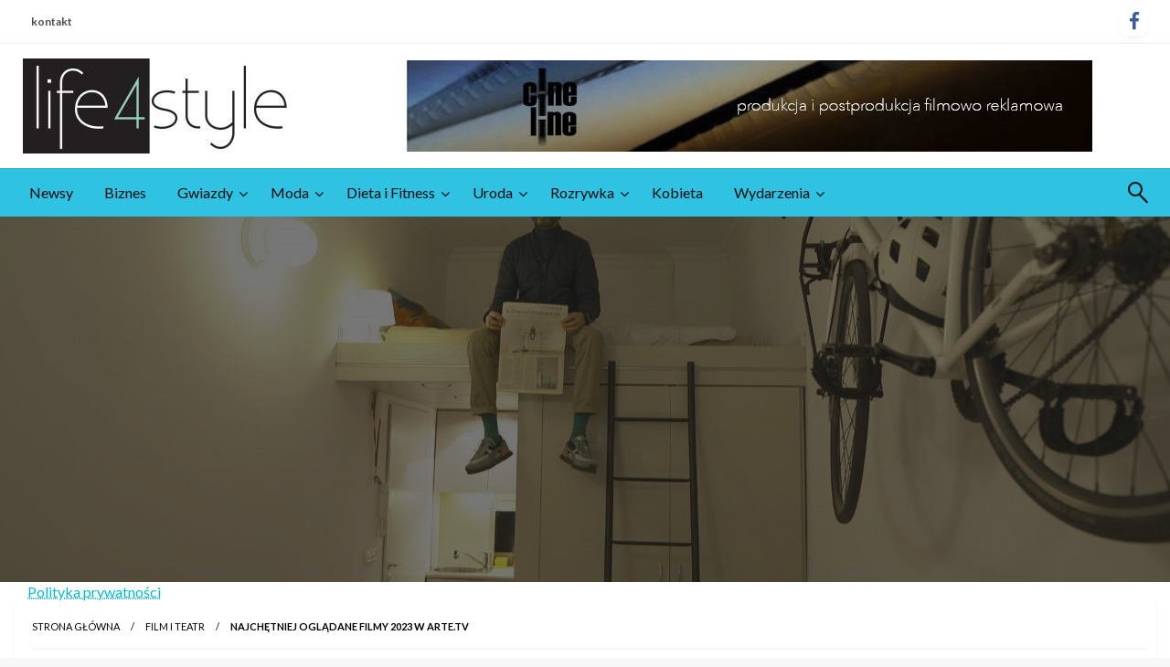

--- FILE ---
content_type: text/html; charset=UTF-8
request_url: https://life4style.pl/najchetniej-ogladane-filmy-2023-w-arte-tv/
body_size: 32082
content:
<!DOCTYPE html><html lang="pl-PL"><head><meta http-equiv="Content-Type" content="text/html; charset=UTF-8" /><meta name="viewport" content="width=device-width, initial-scale=1.0"><meta name='robots' content='index, follow, max-image-preview:large, max-snippet:-1, max-video-preview:-1' /><style>img:is([sizes="auto" i], [sizes^="auto," i]) { contain-intrinsic-size: 3000px 1500px }</style><title>NAJCHĘTNIEJ OGLĄDANE FILMY 2023 W ARTE.TV</title><link rel="canonical" href="https://life4style.pl/najchetniej-ogladane-filmy-2023-w-arte-tv/" /><meta property="og:locale" content="pl_PL" /><meta property="og:type" content="article" /><meta property="og:title" content="NAJCHĘTNIEJ OGLĄDANE FILMY 2023 W ARTE.TV" /><meta property="og:description" content="Koniec roku to czas podsumowań – każda z platform telewizyjnych chce pochwalić się swoimi hitami i wynikami oglądalności. Bezpłatna platforma streamingowa ARTE.tv oferuje filmy dokumentalne, reportaże, fabuły oraz koncerty. W 2023 roku we wszystkich swoich kanałach w Polsce odnotowała wzrost..." /><meta property="og:url" content="https://life4style.pl/najchetniej-ogladane-filmy-2023-w-arte-tv/" /><meta property="og:site_name" content="life4style.pl" /><meta property="article:publisher" content="https://www.facebook.com/pages/Life4style/241942212622356" /><meta property="article:published_time" content="2024-01-08T09:43:10+00:00" /><meta property="article:modified_time" content="2024-01-08T09:43:11+00:00" /><meta property="og:image" content="https://life4style.pl/wp-content/uploads/2024/01/Polska-zycie-w-mikromieszkaniu-zmniejszone.jpg" /><meta property="og:image:width" content="1920" /><meta property="og:image:height" content="1080" /><meta property="og:image:type" content="image/jpeg" /><meta name="author" content="faceit" /><meta name="twitter:card" content="summary_large_image" /><meta name="twitter:creator" content="@Life4style_pl" /><meta name="twitter:site" content="@Life4style_pl" /><meta name="twitter:label1" content="Napisane przez" /><meta name="twitter:data1" content="" /><meta name="twitter:label2" content="Szacowany czas czytania" /><meta name="twitter:data2" content="6 minut" /> <script type="application/ld+json" class="yoast-schema-graph">{"@context":"https://schema.org","@graph":[{"@type":"Article","@id":"https://life4style.pl/najchetniej-ogladane-filmy-2023-w-arte-tv/#article","isPartOf":{"@id":"https://life4style.pl/najchetniej-ogladane-filmy-2023-w-arte-tv/"},"author":{"name":"faceit","@id":"https://life4style.pl/#/schema/person/3a404328bd4d1e81f3260ca440c9075d"},"headline":"NAJCHĘTNIEJ OGLĄDANE FILMY 2023 W ARTE.TV","datePublished":"2024-01-08T09:43:10+00:00","dateModified":"2024-01-08T09:43:11+00:00","mainEntityOfPage":{"@id":"https://life4style.pl/najchetniej-ogladane-filmy-2023-w-arte-tv/"},"wordCount":1078,"commentCount":0,"publisher":{"@id":"https://life4style.pl/#organization"},"image":{"@id":"https://life4style.pl/najchetniej-ogladane-filmy-2023-w-arte-tv/#primaryimage"},"thumbnailUrl":"https://life4style.pl/wp-content/uploads/2024/01/Polska-zycie-w-mikromieszkaniu-zmniejszone.jpg","keywords":["ARTE.tv","film","reportaz","serial"],"articleSection":["Film i Teatr","Rozrywka"],"inLanguage":"pl-PL","potentialAction":[{"@type":"CommentAction","name":"Comment","target":["https://life4style.pl/najchetniej-ogladane-filmy-2023-w-arte-tv/#respond"]}]},{"@type":"WebPage","@id":"https://life4style.pl/najchetniej-ogladane-filmy-2023-w-arte-tv/","url":"https://life4style.pl/najchetniej-ogladane-filmy-2023-w-arte-tv/","name":"NAJCHĘTNIEJ OGLĄDANE FILMY 2023 W ARTE.TV","isPartOf":{"@id":"https://life4style.pl/#website"},"primaryImageOfPage":{"@id":"https://life4style.pl/najchetniej-ogladane-filmy-2023-w-arte-tv/#primaryimage"},"image":{"@id":"https://life4style.pl/najchetniej-ogladane-filmy-2023-w-arte-tv/#primaryimage"},"thumbnailUrl":"https://life4style.pl/wp-content/uploads/2024/01/Polska-zycie-w-mikromieszkaniu-zmniejszone.jpg","datePublished":"2024-01-08T09:43:10+00:00","dateModified":"2024-01-08T09:43:11+00:00","breadcrumb":{"@id":"https://life4style.pl/najchetniej-ogladane-filmy-2023-w-arte-tv/#breadcrumb"},"inLanguage":"pl-PL","potentialAction":[{"@type":"ReadAction","target":["https://life4style.pl/najchetniej-ogladane-filmy-2023-w-arte-tv/"]}]},{"@type":"ImageObject","inLanguage":"pl-PL","@id":"https://life4style.pl/najchetniej-ogladane-filmy-2023-w-arte-tv/#primaryimage","url":"https://life4style.pl/wp-content/uploads/2024/01/Polska-zycie-w-mikromieszkaniu-zmniejszone.jpg","contentUrl":"https://life4style.pl/wp-content/uploads/2024/01/Polska-zycie-w-mikromieszkaniu-zmniejszone.jpg","width":1920,"height":1080},{"@type":"BreadcrumbList","@id":"https://life4style.pl/najchetniej-ogladane-filmy-2023-w-arte-tv/#breadcrumb","itemListElement":[{"@type":"ListItem","position":1,"name":"Strona główna","item":"https://life4style.pl/"},{"@type":"ListItem","position":2,"name":"life4style","item":"https://life4style.pl/life4style/"},{"@type":"ListItem","position":3,"name":"NAJCHĘTNIEJ OGLĄDANE FILMY 2023 W ARTE.TV"}]},{"@type":"WebSite","@id":"https://life4style.pl/#website","url":"https://life4style.pl/","name":"life4style.pl","description":"","publisher":{"@id":"https://life4style.pl/#organization"},"potentialAction":[{"@type":"SearchAction","target":{"@type":"EntryPoint","urlTemplate":"https://life4style.pl/?s={search_term_string}"},"query-input":{"@type":"PropertyValueSpecification","valueRequired":true,"valueName":"search_term_string"}}],"inLanguage":"pl-PL"},{"@type":"Organization","@id":"https://life4style.pl/#organization","name":"Life4Style","url":"https://life4style.pl/","logo":{"@type":"ImageObject","inLanguage":"pl-PL","@id":"https://life4style.pl/#/schema/logo/image/","url":"https://life4style.pl/wp-content/uploads/2016/12/cropped-cropped-logo-1.jpg","contentUrl":"https://life4style.pl/wp-content/uploads/2016/12/cropped-cropped-logo-1.jpg","width":290,"height":104,"caption":"Life4Style"},"image":{"@id":"https://life4style.pl/#/schema/logo/image/"},"sameAs":["https://www.facebook.com/pages/Life4style/241942212622356","https://x.com/Life4style_pl","https://www.instagram.com/life4style_pl/"]},{"@type":"Person","@id":"https://life4style.pl/#/schema/person/3a404328bd4d1e81f3260ca440c9075d","name":"faceit","image":{"@type":"ImageObject","inLanguage":"pl-PL","@id":"https://life4style.pl/#/schema/person/image/","url":"https://secure.gravatar.com/avatar/c57a57cdbb8f1d60b0726df02baea585df28e49dc9f7146b77d9525494fc07e5?s=96&d=mm&r=g","contentUrl":"https://secure.gravatar.com/avatar/c57a57cdbb8f1d60b0726df02baea585df28e49dc9f7146b77d9525494fc07e5?s=96&d=mm&r=g","caption":"faceit"},"url":"https://life4style.pl/author/faceit/"}]}</script> <link rel='dns-prefetch' href='//platform-api.sharethis.com' /><link rel='dns-prefetch' href='//fonts.googleapis.com' /><link rel="alternate" type="application/rss+xml" title="life4style.pl &raquo; Kanał z wpisami" href="https://life4style.pl/feed/" /><link rel="alternate" type="application/rss+xml" title="life4style.pl &raquo; Kanał z komentarzami" href="https://life4style.pl/comments/feed/" /><link rel="alternate" type="application/rss+xml" title="life4style.pl &raquo; NAJCHĘTNIEJ OGLĄDANE FILMY 2023 W ARTE.TV Kanał z komentarzami" href="https://life4style.pl/najchetniej-ogladane-filmy-2023-w-arte-tv/feed/" />
 <script src="//www.googletagmanager.com/gtag/js?id=G-85R0T4H03V"  data-cfasync="false" data-wpfc-render="false" type="text/javascript" async></script> <script data-cfasync="false" data-wpfc-render="false" type="text/javascript">var mi_version = '9.6.1';
				var mi_track_user = true;
				var mi_no_track_reason = '';
								var MonsterInsightsDefaultLocations = {"page_location":"https:\/\/life4style.pl\/najchetniej-ogladane-filmy-2023-w-arte-tv\/"};
								if ( typeof MonsterInsightsPrivacyGuardFilter === 'function' ) {
					var MonsterInsightsLocations = (typeof MonsterInsightsExcludeQuery === 'object') ? MonsterInsightsPrivacyGuardFilter( MonsterInsightsExcludeQuery ) : MonsterInsightsPrivacyGuardFilter( MonsterInsightsDefaultLocations );
				} else {
					var MonsterInsightsLocations = (typeof MonsterInsightsExcludeQuery === 'object') ? MonsterInsightsExcludeQuery : MonsterInsightsDefaultLocations;
				}

								var disableStrs = [
										'ga-disable-G-85R0T4H03V',
									];

				/* Function to detect opted out users */
				function __gtagTrackerIsOptedOut() {
					for (var index = 0; index < disableStrs.length; index++) {
						if (document.cookie.indexOf(disableStrs[index] + '=true') > -1) {
							return true;
						}
					}

					return false;
				}

				/* Disable tracking if the opt-out cookie exists. */
				if (__gtagTrackerIsOptedOut()) {
					for (var index = 0; index < disableStrs.length; index++) {
						window[disableStrs[index]] = true;
					}
				}

				/* Opt-out function */
				function __gtagTrackerOptout() {
					for (var index = 0; index < disableStrs.length; index++) {
						document.cookie = disableStrs[index] + '=true; expires=Thu, 31 Dec 2099 23:59:59 UTC; path=/';
						window[disableStrs[index]] = true;
					}
				}

				if ('undefined' === typeof gaOptout) {
					function gaOptout() {
						__gtagTrackerOptout();
					}
				}
								window.dataLayer = window.dataLayer || [];

				window.MonsterInsightsDualTracker = {
					helpers: {},
					trackers: {},
				};
				if (mi_track_user) {
					function __gtagDataLayer() {
						dataLayer.push(arguments);
					}

					function __gtagTracker(type, name, parameters) {
						if (!parameters) {
							parameters = {};
						}

						if (parameters.send_to) {
							__gtagDataLayer.apply(null, arguments);
							return;
						}

						if (type === 'event') {
														parameters.send_to = monsterinsights_frontend.v4_id;
							var hookName = name;
							if (typeof parameters['event_category'] !== 'undefined') {
								hookName = parameters['event_category'] + ':' + name;
							}

							if (typeof MonsterInsightsDualTracker.trackers[hookName] !== 'undefined') {
								MonsterInsightsDualTracker.trackers[hookName](parameters);
							} else {
								__gtagDataLayer('event', name, parameters);
							}
							
						} else {
							__gtagDataLayer.apply(null, arguments);
						}
					}

					__gtagTracker('js', new Date());
					__gtagTracker('set', {
						'developer_id.dZGIzZG': true,
											});
					if ( MonsterInsightsLocations.page_location ) {
						__gtagTracker('set', MonsterInsightsLocations);
					}
										__gtagTracker('config', 'G-85R0T4H03V', {"forceSSL":"true","link_attribution":"true"} );
															window.gtag = __gtagTracker;										(function () {
						/* https://developers.google.com/analytics/devguides/collection/analyticsjs/ */
						/* ga and __gaTracker compatibility shim. */
						var noopfn = function () {
							return null;
						};
						var newtracker = function () {
							return new Tracker();
						};
						var Tracker = function () {
							return null;
						};
						var p = Tracker.prototype;
						p.get = noopfn;
						p.set = noopfn;
						p.send = function () {
							var args = Array.prototype.slice.call(arguments);
							args.unshift('send');
							__gaTracker.apply(null, args);
						};
						var __gaTracker = function () {
							var len = arguments.length;
							if (len === 0) {
								return;
							}
							var f = arguments[len - 1];
							if (typeof f !== 'object' || f === null || typeof f.hitCallback !== 'function') {
								if ('send' === arguments[0]) {
									var hitConverted, hitObject = false, action;
									if ('event' === arguments[1]) {
										if ('undefined' !== typeof arguments[3]) {
											hitObject = {
												'eventAction': arguments[3],
												'eventCategory': arguments[2],
												'eventLabel': arguments[4],
												'value': arguments[5] ? arguments[5] : 1,
											}
										}
									}
									if ('pageview' === arguments[1]) {
										if ('undefined' !== typeof arguments[2]) {
											hitObject = {
												'eventAction': 'page_view',
												'page_path': arguments[2],
											}
										}
									}
									if (typeof arguments[2] === 'object') {
										hitObject = arguments[2];
									}
									if (typeof arguments[5] === 'object') {
										Object.assign(hitObject, arguments[5]);
									}
									if ('undefined' !== typeof arguments[1].hitType) {
										hitObject = arguments[1];
										if ('pageview' === hitObject.hitType) {
											hitObject.eventAction = 'page_view';
										}
									}
									if (hitObject) {
										action = 'timing' === arguments[1].hitType ? 'timing_complete' : hitObject.eventAction;
										hitConverted = mapArgs(hitObject);
										__gtagTracker('event', action, hitConverted);
									}
								}
								return;
							}

							function mapArgs(args) {
								var arg, hit = {};
								var gaMap = {
									'eventCategory': 'event_category',
									'eventAction': 'event_action',
									'eventLabel': 'event_label',
									'eventValue': 'event_value',
									'nonInteraction': 'non_interaction',
									'timingCategory': 'event_category',
									'timingVar': 'name',
									'timingValue': 'value',
									'timingLabel': 'event_label',
									'page': 'page_path',
									'location': 'page_location',
									'title': 'page_title',
									'referrer' : 'page_referrer',
								};
								for (arg in args) {
																		if (!(!args.hasOwnProperty(arg) || !gaMap.hasOwnProperty(arg))) {
										hit[gaMap[arg]] = args[arg];
									} else {
										hit[arg] = args[arg];
									}
								}
								return hit;
							}

							try {
								f.hitCallback();
							} catch (ex) {
							}
						};
						__gaTracker.create = newtracker;
						__gaTracker.getByName = newtracker;
						__gaTracker.getAll = function () {
							return [];
						};
						__gaTracker.remove = noopfn;
						__gaTracker.loaded = true;
						window['__gaTracker'] = __gaTracker;
					})();
									} else {
										console.log("");
					(function () {
						function __gtagTracker() {
							return null;
						}

						window['__gtagTracker'] = __gtagTracker;
						window['gtag'] = __gtagTracker;
					})();
									}</script> <link data-optimized="1" rel='stylesheet' id='wp-block-library-css' href='https://life4style.pl/wp-content/litespeed/css/e1a7fec7378f14ab87065440430f7730.css?ver=f7730' type='text/css' media='all' /><style id='wp-block-library-theme-inline-css' type='text/css'>.wp-block-audio :where(figcaption){color:#555;font-size:13px;text-align:center}.is-dark-theme .wp-block-audio :where(figcaption){color:#ffffffa6}.wp-block-audio{margin:0 0 1em}.wp-block-code{border:1px solid #ccc;border-radius:4px;font-family:Menlo,Consolas,monaco,monospace;padding:.8em 1em}.wp-block-embed :where(figcaption){color:#555;font-size:13px;text-align:center}.is-dark-theme .wp-block-embed :where(figcaption){color:#ffffffa6}.wp-block-embed{margin:0 0 1em}.blocks-gallery-caption{color:#555;font-size:13px;text-align:center}.is-dark-theme .blocks-gallery-caption{color:#ffffffa6}:root :where(.wp-block-image figcaption){color:#555;font-size:13px;text-align:center}.is-dark-theme :root :where(.wp-block-image figcaption){color:#ffffffa6}.wp-block-image{margin:0 0 1em}.wp-block-pullquote{border-bottom:4px solid;border-top:4px solid;color:currentColor;margin-bottom:1.75em}.wp-block-pullquote cite,.wp-block-pullquote footer,.wp-block-pullquote__citation{color:currentColor;font-size:.8125em;font-style:normal;text-transform:uppercase}.wp-block-quote{border-left:.25em solid;margin:0 0 1.75em;padding-left:1em}.wp-block-quote cite,.wp-block-quote footer{color:currentColor;font-size:.8125em;font-style:normal;position:relative}.wp-block-quote:where(.has-text-align-right){border-left:none;border-right:.25em solid;padding-left:0;padding-right:1em}.wp-block-quote:where(.has-text-align-center){border:none;padding-left:0}.wp-block-quote.is-large,.wp-block-quote.is-style-large,.wp-block-quote:where(.is-style-plain){border:none}.wp-block-search .wp-block-search__label{font-weight:700}.wp-block-search__button{border:1px solid #ccc;padding:.375em .625em}:where(.wp-block-group.has-background){padding:1.25em 2.375em}.wp-block-separator.has-css-opacity{opacity:.4}.wp-block-separator{border:none;border-bottom:2px solid;margin-left:auto;margin-right:auto}.wp-block-separator.has-alpha-channel-opacity{opacity:1}.wp-block-separator:not(.is-style-wide):not(.is-style-dots){width:100px}.wp-block-separator.has-background:not(.is-style-dots){border-bottom:none;height:1px}.wp-block-separator.has-background:not(.is-style-wide):not(.is-style-dots){height:2px}.wp-block-table{margin:0 0 1em}.wp-block-table td,.wp-block-table th{word-break:normal}.wp-block-table :where(figcaption){color:#555;font-size:13px;text-align:center}.is-dark-theme .wp-block-table :where(figcaption){color:#ffffffa6}.wp-block-video :where(figcaption){color:#555;font-size:13px;text-align:center}.is-dark-theme .wp-block-video :where(figcaption){color:#ffffffa6}.wp-block-video{margin:0 0 1em}:root :where(.wp-block-template-part.has-background){margin-bottom:0;margin-top:0;padding:1.25em 2.375em}</style><style id='classic-theme-styles-inline-css' type='text/css'>/*! This file is auto-generated */
.wp-block-button__link{color:#fff;background-color:#32373c;border-radius:9999px;box-shadow:none;text-decoration:none;padding:calc(.667em + 2px) calc(1.333em + 2px);font-size:1.125em}.wp-block-file__button{background:#32373c;color:#fff;text-decoration:none}</style><style id='global-styles-inline-css' type='text/css'>:root{--wp--preset--aspect-ratio--square: 1;--wp--preset--aspect-ratio--4-3: 4/3;--wp--preset--aspect-ratio--3-4: 3/4;--wp--preset--aspect-ratio--3-2: 3/2;--wp--preset--aspect-ratio--2-3: 2/3;--wp--preset--aspect-ratio--16-9: 16/9;--wp--preset--aspect-ratio--9-16: 9/16;--wp--preset--color--black: #000000;--wp--preset--color--cyan-bluish-gray: #abb8c3;--wp--preset--color--white: #ffffff;--wp--preset--color--pale-pink: #f78da7;--wp--preset--color--vivid-red: #cf2e2e;--wp--preset--color--luminous-vivid-orange: #ff6900;--wp--preset--color--luminous-vivid-amber: #fcb900;--wp--preset--color--light-green-cyan: #7bdcb5;--wp--preset--color--vivid-green-cyan: #00d084;--wp--preset--color--pale-cyan-blue: #8ed1fc;--wp--preset--color--vivid-cyan-blue: #0693e3;--wp--preset--color--vivid-purple: #9b51e0;--wp--preset--color--strong-blue: #0073aa;--wp--preset--color--lighter-blue: #229fd8;--wp--preset--color--very-light-gray: #eee;--wp--preset--color--very-dark-gray: #444;--wp--preset--gradient--vivid-cyan-blue-to-vivid-purple: linear-gradient(135deg,rgba(6,147,227,1) 0%,rgb(155,81,224) 100%);--wp--preset--gradient--light-green-cyan-to-vivid-green-cyan: linear-gradient(135deg,rgb(122,220,180) 0%,rgb(0,208,130) 100%);--wp--preset--gradient--luminous-vivid-amber-to-luminous-vivid-orange: linear-gradient(135deg,rgba(252,185,0,1) 0%,rgba(255,105,0,1) 100%);--wp--preset--gradient--luminous-vivid-orange-to-vivid-red: linear-gradient(135deg,rgba(255,105,0,1) 0%,rgb(207,46,46) 100%);--wp--preset--gradient--very-light-gray-to-cyan-bluish-gray: linear-gradient(135deg,rgb(238,238,238) 0%,rgb(169,184,195) 100%);--wp--preset--gradient--cool-to-warm-spectrum: linear-gradient(135deg,rgb(74,234,220) 0%,rgb(151,120,209) 20%,rgb(207,42,186) 40%,rgb(238,44,130) 60%,rgb(251,105,98) 80%,rgb(254,248,76) 100%);--wp--preset--gradient--blush-light-purple: linear-gradient(135deg,rgb(255,206,236) 0%,rgb(152,150,240) 100%);--wp--preset--gradient--blush-bordeaux: linear-gradient(135deg,rgb(254,205,165) 0%,rgb(254,45,45) 50%,rgb(107,0,62) 100%);--wp--preset--gradient--luminous-dusk: linear-gradient(135deg,rgb(255,203,112) 0%,rgb(199,81,192) 50%,rgb(65,88,208) 100%);--wp--preset--gradient--pale-ocean: linear-gradient(135deg,rgb(255,245,203) 0%,rgb(182,227,212) 50%,rgb(51,167,181) 100%);--wp--preset--gradient--electric-grass: linear-gradient(135deg,rgb(202,248,128) 0%,rgb(113,206,126) 100%);--wp--preset--gradient--midnight: linear-gradient(135deg,rgb(2,3,129) 0%,rgb(40,116,252) 100%);--wp--preset--font-size--small: 13px;--wp--preset--font-size--medium: 20px;--wp--preset--font-size--large: 36px;--wp--preset--font-size--x-large: 42px;--wp--preset--spacing--20: 0.44rem;--wp--preset--spacing--30: 0.67rem;--wp--preset--spacing--40: 1rem;--wp--preset--spacing--50: 1.5rem;--wp--preset--spacing--60: 2.25rem;--wp--preset--spacing--70: 3.38rem;--wp--preset--spacing--80: 5.06rem;--wp--preset--shadow--natural: 6px 6px 9px rgba(0, 0, 0, 0.2);--wp--preset--shadow--deep: 12px 12px 50px rgba(0, 0, 0, 0.4);--wp--preset--shadow--sharp: 6px 6px 0px rgba(0, 0, 0, 0.2);--wp--preset--shadow--outlined: 6px 6px 0px -3px rgba(255, 255, 255, 1), 6px 6px rgba(0, 0, 0, 1);--wp--preset--shadow--crisp: 6px 6px 0px rgba(0, 0, 0, 1);}:where(.is-layout-flex){gap: 0.5em;}:where(.is-layout-grid){gap: 0.5em;}body .is-layout-flex{display: flex;}.is-layout-flex{flex-wrap: wrap;align-items: center;}.is-layout-flex > :is(*, div){margin: 0;}body .is-layout-grid{display: grid;}.is-layout-grid > :is(*, div){margin: 0;}:where(.wp-block-columns.is-layout-flex){gap: 2em;}:where(.wp-block-columns.is-layout-grid){gap: 2em;}:where(.wp-block-post-template.is-layout-flex){gap: 1.25em;}:where(.wp-block-post-template.is-layout-grid){gap: 1.25em;}.has-black-color{color: var(--wp--preset--color--black) !important;}.has-cyan-bluish-gray-color{color: var(--wp--preset--color--cyan-bluish-gray) !important;}.has-white-color{color: var(--wp--preset--color--white) !important;}.has-pale-pink-color{color: var(--wp--preset--color--pale-pink) !important;}.has-vivid-red-color{color: var(--wp--preset--color--vivid-red) !important;}.has-luminous-vivid-orange-color{color: var(--wp--preset--color--luminous-vivid-orange) !important;}.has-luminous-vivid-amber-color{color: var(--wp--preset--color--luminous-vivid-amber) !important;}.has-light-green-cyan-color{color: var(--wp--preset--color--light-green-cyan) !important;}.has-vivid-green-cyan-color{color: var(--wp--preset--color--vivid-green-cyan) !important;}.has-pale-cyan-blue-color{color: var(--wp--preset--color--pale-cyan-blue) !important;}.has-vivid-cyan-blue-color{color: var(--wp--preset--color--vivid-cyan-blue) !important;}.has-vivid-purple-color{color: var(--wp--preset--color--vivid-purple) !important;}.has-black-background-color{background-color: var(--wp--preset--color--black) !important;}.has-cyan-bluish-gray-background-color{background-color: var(--wp--preset--color--cyan-bluish-gray) !important;}.has-white-background-color{background-color: var(--wp--preset--color--white) !important;}.has-pale-pink-background-color{background-color: var(--wp--preset--color--pale-pink) !important;}.has-vivid-red-background-color{background-color: var(--wp--preset--color--vivid-red) !important;}.has-luminous-vivid-orange-background-color{background-color: var(--wp--preset--color--luminous-vivid-orange) !important;}.has-luminous-vivid-amber-background-color{background-color: var(--wp--preset--color--luminous-vivid-amber) !important;}.has-light-green-cyan-background-color{background-color: var(--wp--preset--color--light-green-cyan) !important;}.has-vivid-green-cyan-background-color{background-color: var(--wp--preset--color--vivid-green-cyan) !important;}.has-pale-cyan-blue-background-color{background-color: var(--wp--preset--color--pale-cyan-blue) !important;}.has-vivid-cyan-blue-background-color{background-color: var(--wp--preset--color--vivid-cyan-blue) !important;}.has-vivid-purple-background-color{background-color: var(--wp--preset--color--vivid-purple) !important;}.has-black-border-color{border-color: var(--wp--preset--color--black) !important;}.has-cyan-bluish-gray-border-color{border-color: var(--wp--preset--color--cyan-bluish-gray) !important;}.has-white-border-color{border-color: var(--wp--preset--color--white) !important;}.has-pale-pink-border-color{border-color: var(--wp--preset--color--pale-pink) !important;}.has-vivid-red-border-color{border-color: var(--wp--preset--color--vivid-red) !important;}.has-luminous-vivid-orange-border-color{border-color: var(--wp--preset--color--luminous-vivid-orange) !important;}.has-luminous-vivid-amber-border-color{border-color: var(--wp--preset--color--luminous-vivid-amber) !important;}.has-light-green-cyan-border-color{border-color: var(--wp--preset--color--light-green-cyan) !important;}.has-vivid-green-cyan-border-color{border-color: var(--wp--preset--color--vivid-green-cyan) !important;}.has-pale-cyan-blue-border-color{border-color: var(--wp--preset--color--pale-cyan-blue) !important;}.has-vivid-cyan-blue-border-color{border-color: var(--wp--preset--color--vivid-cyan-blue) !important;}.has-vivid-purple-border-color{border-color: var(--wp--preset--color--vivid-purple) !important;}.has-vivid-cyan-blue-to-vivid-purple-gradient-background{background: var(--wp--preset--gradient--vivid-cyan-blue-to-vivid-purple) !important;}.has-light-green-cyan-to-vivid-green-cyan-gradient-background{background: var(--wp--preset--gradient--light-green-cyan-to-vivid-green-cyan) !important;}.has-luminous-vivid-amber-to-luminous-vivid-orange-gradient-background{background: var(--wp--preset--gradient--luminous-vivid-amber-to-luminous-vivid-orange) !important;}.has-luminous-vivid-orange-to-vivid-red-gradient-background{background: var(--wp--preset--gradient--luminous-vivid-orange-to-vivid-red) !important;}.has-very-light-gray-to-cyan-bluish-gray-gradient-background{background: var(--wp--preset--gradient--very-light-gray-to-cyan-bluish-gray) !important;}.has-cool-to-warm-spectrum-gradient-background{background: var(--wp--preset--gradient--cool-to-warm-spectrum) !important;}.has-blush-light-purple-gradient-background{background: var(--wp--preset--gradient--blush-light-purple) !important;}.has-blush-bordeaux-gradient-background{background: var(--wp--preset--gradient--blush-bordeaux) !important;}.has-luminous-dusk-gradient-background{background: var(--wp--preset--gradient--luminous-dusk) !important;}.has-pale-ocean-gradient-background{background: var(--wp--preset--gradient--pale-ocean) !important;}.has-electric-grass-gradient-background{background: var(--wp--preset--gradient--electric-grass) !important;}.has-midnight-gradient-background{background: var(--wp--preset--gradient--midnight) !important;}.has-small-font-size{font-size: var(--wp--preset--font-size--small) !important;}.has-medium-font-size{font-size: var(--wp--preset--font-size--medium) !important;}.has-large-font-size{font-size: var(--wp--preset--font-size--large) !important;}.has-x-large-font-size{font-size: var(--wp--preset--font-size--x-large) !important;}
:where(.wp-block-post-template.is-layout-flex){gap: 1.25em;}:where(.wp-block-post-template.is-layout-grid){gap: 1.25em;}
:where(.wp-block-columns.is-layout-flex){gap: 2em;}:where(.wp-block-columns.is-layout-grid){gap: 2em;}
:root :where(.wp-block-pullquote){font-size: 1.5em;line-height: 1.6;}</style><link data-optimized="1" rel='stylesheet' id='wpum-frontend-css' href='https://life4style.pl/wp-content/litespeed/css/76d4d5dd4ae38ea17035c61aa5a2bf28.css?ver=2bf28' type='text/css' media='all' /><link data-optimized="1" rel='stylesheet' id='newspaperss_core-css' href='https://life4style.pl/wp-content/litespeed/css/87871283382885e5256c0ecfcfe7c365.css?ver=7c365' type='text/css' media='all' /><link data-optimized="1" rel='stylesheet' id='fontawesome-css' href='https://life4style.pl/wp-content/litespeed/css/370fd2ca2d9db31033a420e5435e81e1.css?ver=e81e1' type='text/css' media='all' /><link rel='stylesheet' id='newspaperss-fonts-css' href='//fonts.googleapis.com/css?family=Ubuntu%3A400%2C500%2C700%7CLato%3A400%2C700%2C400italic%2C700italic%7COpen+Sans%3A400%2C400italic%2C700&#038;subset=latin%2Clatin-ext' type='text/css' media='all' /><link data-optimized="1" rel='stylesheet' id='newspaperss-style-css' href='https://life4style.pl/wp-content/litespeed/css/a3d1bfce0932435e348c9c2fd9c98ac3.css?ver=98ac3' type='text/css' media='all' /><style id='newspaperss-style-inline-css' type='text/css'>.tagcloud a ,
	.post-cat-info a,
	.lates-post-warp .button.secondary,
	.comment-form .form-submit input#submit,
	a.box-comment-btn,
	.comment-form .form-submit input[type='submit'],
	h2.comment-reply-title,
	.widget_search .search-submit,
	.woocommerce nav.woocommerce-pagination ul li span.current,
	.woocommerce ul.products li.product .button,
	.woocommerce div.product form.cart .button,
	.woocommerce #respond input#submit.alt, .woocommerce a.button.alt,
	.woocommerce button.button.alt, .woocommerce input.button.alt,
	.woocommerce #respond input#submit, .woocommerce a.button,
	.woocommerce button.button, .woocommerce input.button,
	.pagination li a,
	.author-links a,
	#blog-content .navigation .nav-links .current,
	.bubbly-button,
	.scroll_to_top
	{
		color: #ffffff !important;
	}.tagcloud a:hover ,
		.post-cat-info a:hover,
		.lates-post-warp .button.secondary:hover,
		.comment-form .form-submit input#submit:hover,
		a.box-comment-btn:hover,
		.comment-form .form-submit input[type='submit']:hover,
		.widget_search .search-submit:hover,
		.pagination li a:hover,
		.author-links a:hover,
		.head-bottom-area  .is-dropdown-submenu .is-dropdown-submenu-item :hover,
		.woocommerce div.product div.summary a,
		.bubbly-button:hover,
		.slider-right .post-header .post-cat-info .cat-info-el:hover
		{
			color: #ffffff !important;
		}.slider-container .cat-info-el,
		.slider-right .post-header .post-cat-info .cat-info-el
		{
			color: #ffffff !important;
		}
		woocommerce-product-details__short-description,
		.woocommerce div.product .product_title,
		.woocommerce div.product p.price,
		.woocommerce div.product span.price
		{
			color: #232323 ;
		}.single-content-wrap,
			.single-post-header
			{
				box-shadow: 0 1px 3px 0 rgba(28, 28, 28, .05);
				-wekit-box-shadow: 0 1px 3px 0 rgba(28, 28, 28, .05);
			}#footer .top-footer-wrap .textwidget p,
		#footer .top-footer-wrap,
		#footer .block-content-recent .card-section .post-list .post-title a,
		#footer .block-content-recent .post-list .post-meta-info .meta-info-el,
		#footer .widget_nav_menu .widget li a,
		#footer .widget li a
		{
			color: #1e1e1e  ;
		}.head-bottom-area .dropdown.menu a,
	.search-wrap .search-field,
	.head-bottom-area .dropdown.menu .is-dropdown-submenu > li a,
	.home .head-bottom-area .dropdown.menu .current-menu-item a
	{
		color: #0a0a0a  ;
	}
	.search-wrap::before
	{
		background-color: #0a0a0a  ;
	}
	.search-wrap
	{
		border-color: #0a0a0a  ;
	}
	.main-menu .is-dropdown-submenu .is-dropdown-submenu-parent.opens-left > a::after,
	.is-dropdown-submenu .is-dropdown-submenu-parent.opens-right > a::after
	{
		border-right-color: #0a0a0a  ;
	}</style> <script type="text/javascript" src="https://life4style.pl/wp-content/plugins/google-analytics-for-wordpress/assets/js/frontend-gtag.min.js" id="monsterinsights-frontend-script-js" async="async" data-wp-strategy="async"></script> <script data-cfasync="false" data-wpfc-render="false" type="text/javascript" id='monsterinsights-frontend-script-js-extra'>/*  */
var monsterinsights_frontend = {"js_events_tracking":"true","download_extensions":"doc,pdf,ppt,zip,xls,docx,pptx,xlsx","inbound_paths":"[{\"path\":\"\\\/go\\\/\",\"label\":\"affiliate\"},{\"path\":\"\\\/recommend\\\/\",\"label\":\"affiliate\"}]","home_url":"https:\/\/life4style.pl","hash_tracking":"false","v4_id":"G-85R0T4H03V"};/*  */</script> <script type="text/javascript" src="https://life4style.pl/wp-includes/js/jquery/jquery.min.js" id="jquery-core-js"></script> <script data-optimized="1" type="text/javascript" src="https://life4style.pl/wp-content/litespeed/js/26b2b78cd16e7a244b0e1bd18c3af1ec.js?ver=af1ec" id="jquery-migrate-js"></script> <script data-optimized="1" type="text/javascript" src="https://life4style.pl/wp-content/litespeed/js/f010143377cf00f691b5984c544ab8bc.js?ver=ab8bc" id="newspaperss_js-js"></script> <script data-optimized="1" type="text/javascript" src="https://life4style.pl/wp-content/litespeed/js/d7961291fa4b06f5ccf1cc533b7f86ba.js?ver=f86ba" id="newspaperss_other-js"></script> <script type="text/javascript" src="//platform-api.sharethis.com/js/sharethis.js#source=googleanalytics-wordpress#product=ga&amp;property=5f11e7016925780012922b5b" id="googleanalytics-platform-sharethis-js"></script> <link rel="https://api.w.org/" href="https://life4style.pl/wp-json/" /><link rel="alternate" title="JSON" type="application/json" href="https://life4style.pl/wp-json/wp/v2/posts/65455" /><link rel="EditURI" type="application/rsd+xml" title="RSD" href="https://life4style.pl/xmlrpc.php?rsd" /><meta name="generator" content="WordPress 6.8.3" /><link rel='shortlink' href='https://life4style.pl/?p=65455' /><link rel="alternate" title="oEmbed (JSON)" type="application/json+oembed" href="https://life4style.pl/wp-json/oembed/1.0/embed?url=https%3A%2F%2Flife4style.pl%2Fnajchetniej-ogladane-filmy-2023-w-arte-tv%2F" /><link rel="alternate" title="oEmbed (XML)" type="text/xml+oembed" href="https://life4style.pl/wp-json/oembed/1.0/embed?url=https%3A%2F%2Flife4style.pl%2Fnajchetniej-ogladane-filmy-2023-w-arte-tv%2F&#038;format=xml" /><style>/* CSS added by WP Meta and Date Remover*/.entry-meta {display:none !important;}
	.home .entry-meta { display: none; }
	.entry-footer {display:none !important;}
	.home .entry-footer { display: none; }</style><meta name="generator" content="Elementor 3.30.4; features: e_font_icon_svg, additional_custom_breakpoints; settings: css_print_method-external, google_font-enabled, font_display-swap"><style>.e-con.e-parent:nth-of-type(n+4):not(.e-lazyloaded):not(.e-no-lazyload),
				.e-con.e-parent:nth-of-type(n+4):not(.e-lazyloaded):not(.e-no-lazyload) * {
					background-image: none !important;
				}
				@media screen and (max-height: 1024px) {
					.e-con.e-parent:nth-of-type(n+3):not(.e-lazyloaded):not(.e-no-lazyload),
					.e-con.e-parent:nth-of-type(n+3):not(.e-lazyloaded):not(.e-no-lazyload) * {
						background-image: none !important;
					}
				}
				@media screen and (max-height: 640px) {
					.e-con.e-parent:nth-of-type(n+2):not(.e-lazyloaded):not(.e-no-lazyload),
					.e-con.e-parent:nth-of-type(n+2):not(.e-lazyloaded):not(.e-no-lazyload) * {
						background-image: none !important;
					}
				}</style><style id="newspaperss-custom-header-styles" type="text/css">.site-title,
		.site-description {
			position: absolute;
			clip: rect(1px, 1px, 1px, 1px);
		}</style><link rel="canonical" href="https://life4style.pl/najchetniej-ogladane-filmy-2023-w-arte-tv/" /><meta name="description" content="Koniec roku to czas podsumowań – każda z platform telewizyjnych chce pochwalić się swoimi hitami i wynikami oglądalności. Bezpłatna platforma streamingowa ARTE.tv oferuje filmy dokumentalne, reportaże, fabuły oraz koncerty. W 2023 roku we wszystkich swoich kanałach w Polsce odnotowała wzrost..." /><meta property="og:title" content="NAJCHĘTNIEJ OGLĄDANE FILMY 2023 W ARTE.TV" /><meta property="og:url" content="https://life4style.pl/najchetniej-ogladane-filmy-2023-w-arte-tv/" /><meta property="og:type" content="article" /><meta property="article:published_time" content="2024-01-08T10:43:10+01:00" /><meta property="article:modified_time" content="2024-01-08T10:43:11+01:00" /><meta property="og:updated_time" content="2024-01-08T10:43:11+01:00" /><meta property="og:description" content="Koniec roku to czas podsumowań – każda z platform telewizyjnych chce pochwalić się swoimi hitami i wynikami oglądalności. Bezpłatna platforma streamingowa ARTE.tv oferuje filmy dokumentalne, reportaże, fabuły oraz koncerty. W 2023 roku we wszystkich swoich kanałach w Polsce odnotowała wzrost..." /><meta property="og:image" content="https://life4style.pl/wp-content/uploads/2024/01/Polska-zycie-w-mikromieszkaniu-zmniejszone.jpg" /><meta property="og:image:width" content="1920" /><meta property="og:image:height" content="1080" /><meta property="og:image:alt" content="NAJCHĘTNIEJ OGLĄDANE FILMY 2023 W ARTE.TV" /><meta name="twitter:card" content="summary_large_image" /><meta name="twitter:title" content="NAJCHĘTNIEJ OGLĄDANE FILMY 2023 W ARTE.TV" /><meta name="twitter:description" content="Koniec roku to czas podsumowań – każda z platform telewizyjnych chce pochwalić się swoimi hitami i wynikami oglądalności. Bezpłatna platforma streamingowa ARTE.tv oferuje filmy dokumentalne, reportaże, fabuły oraz koncerty. W 2023 roku we wszystkich swoich kanałach w Polsce odnotowała wzrost..." /><meta name="twitter:image" content="https://life4style.pl/wp-content/uploads/2024/01/Polska-zycie-w-mikromieszkaniu-zmniejszone.jpg" /><meta name="generator" content="Powered by Slider Revolution 6.5.7 - responsive, Mobile-Friendly Slider Plugin for WordPress with comfortable drag and drop interface." /> <script type="text/javascript">function setREVStartSize(e){
			//window.requestAnimationFrame(function() {				 
				window.RSIW = window.RSIW===undefined ? window.innerWidth : window.RSIW;	
				window.RSIH = window.RSIH===undefined ? window.innerHeight : window.RSIH;	
				try {								
					var pw = document.getElementById(e.c).parentNode.offsetWidth,
						newh;
					pw = pw===0 || isNaN(pw) ? window.RSIW : pw;
					e.tabw = e.tabw===undefined ? 0 : parseInt(e.tabw);
					e.thumbw = e.thumbw===undefined ? 0 : parseInt(e.thumbw);
					e.tabh = e.tabh===undefined ? 0 : parseInt(e.tabh);
					e.thumbh = e.thumbh===undefined ? 0 : parseInt(e.thumbh);
					e.tabhide = e.tabhide===undefined ? 0 : parseInt(e.tabhide);
					e.thumbhide = e.thumbhide===undefined ? 0 : parseInt(e.thumbhide);
					e.mh = e.mh===undefined || e.mh=="" || e.mh==="auto" ? 0 : parseInt(e.mh,0);		
					if(e.layout==="fullscreen" || e.l==="fullscreen") 						
						newh = Math.max(e.mh,window.RSIH);					
					else{					
						e.gw = Array.isArray(e.gw) ? e.gw : [e.gw];
						for (var i in e.rl) if (e.gw[i]===undefined || e.gw[i]===0) e.gw[i] = e.gw[i-1];					
						e.gh = e.el===undefined || e.el==="" || (Array.isArray(e.el) && e.el.length==0)? e.gh : e.el;
						e.gh = Array.isArray(e.gh) ? e.gh : [e.gh];
						for (var i in e.rl) if (e.gh[i]===undefined || e.gh[i]===0) e.gh[i] = e.gh[i-1];
											
						var nl = new Array(e.rl.length),
							ix = 0,						
							sl;					
						e.tabw = e.tabhide>=pw ? 0 : e.tabw;
						e.thumbw = e.thumbhide>=pw ? 0 : e.thumbw;
						e.tabh = e.tabhide>=pw ? 0 : e.tabh;
						e.thumbh = e.thumbhide>=pw ? 0 : e.thumbh;					
						for (var i in e.rl) nl[i] = e.rl[i]<window.RSIW ? 0 : e.rl[i];
						sl = nl[0];									
						for (var i in nl) if (sl>nl[i] && nl[i]>0) { sl = nl[i]; ix=i;}															
						var m = pw>(e.gw[ix]+e.tabw+e.thumbw) ? 1 : (pw-(e.tabw+e.thumbw)) / (e.gw[ix]);					
						newh =  (e.gh[ix] * m) + (e.tabh + e.thumbh);
					}
					var el = document.getElementById(e.c);
					if (el!==null && el) el.style.height = newh+"px";					
					el = document.getElementById(e.c+"_wrapper");
					if (el!==null && el) {
						el.style.height = newh+"px";
						el.style.display = "block";
					}
				} catch(e){
					console.log("Failure at Presize of Slider:" + e)
				}					   
			//});
		  };</script> <style id="kirki-inline-styles">.postpage_subheader{background-color:#1c2127;}#topmenu .top-bar .top-bar-left .menu a{font-size:0.75rem;}.head-bottom-area .dropdown.menu .current-menu-item a{color:#000000;}body{font-size:inherit;line-height:1.6;text-transform:none;}.slider-container .post-header-outer{background:rgba(0,0,0,0.14);}.slider-container .post-header .post-title a,.slider-container .post-meta-info .meta-info-el a,.slider-container .meta-info-date{color:#fff;}.slider-container .cat-info-el,.slider-right .post-header .post-cat-info .cat-info-el{background-color:#2fc2e3;}.woocommerce .button{-webkit-box-shadow:0 2px 2px 0 rgba(45,187,219,0.3), 0 3px 1px -2px rgba(45,187,219,0.3), 0 1px 5px 0 rgba(45,187,219,0.3);-moz-box-shadow:0 2px 2px 0 rgba(45,187,219,0.3), 0 3px 1px -2px rgba(45,187,219,0.3), 0 1px 5px 0 rgba(45,187,219,0.3);box-shadow:0 2px 2px 0 rgba(45,187,219,0.3), 0 3px 1px -2px rgba(45,187,219,0.3), 0 1px 5px 0 rgba(45,187,219,0.3);}.woocommerce .button:hover{-webkit-box-shadow:-1px 11px 23px -4px rgba(45,187,219,0.3),1px -1.5px 11px -2px  rgba(45,187,219,0.3);-moz-box-shadow:-1px 11px 23px -4px rgba(45,187,219,0.3),1px -1.5px 11px -2px  rgba(45,187,219,0.3);box-shadow:-1px 11px 23px -4px rgba(45,187,219,0.3),1px -1.5px 11px -2px  rgba(45,187,219,0.3);}a:hover,.off-canvas .fa-window-close:focus,.tagcloud a:hover,.single-nav .nav-left a:hover, .single-nav .nav-right a:hover,.comment-title h2:hover,h2.comment-reply-title:hover,.meta-info-comment .comments-link a:hover,.woocommerce div.product div.summary a:hover{color:#2f2f2f;}bubbly-button:focus,.slider-right .post-header .post-cat-info .cat-info-el:hover,.bubbly-button:hover,.head-bottom-area .desktop-menu .is-dropdown-submenu-parent .is-dropdown-submenu li a:hover,.tagcloud a:hover,.viewall-text .button.secondary:hover,.single-nav a:hover>.newspaper-nav-icon,.pagination .current:hover,.pagination li a:hover,.widget_search .search-submit:hover,.comment-form .form-submit input#submit:hover, a.box-comment-btn:hover, .comment-form .form-submit input[type="submit"]:hover,.cat-info-el:hover,.comment-list .comment-reply-link:hover,.bubbly-button:active{background:#2f2f2f;}.viewall-text .shadow:hover{-webkit-box-shadow:-1px 11px 15px -8px rgba(47,47,47,0.43);-moz-box-shadow:-1px 11px 15px -8px rgba(47,47,47,0.43);box-shadow:-1px 11px 15px -8px rgba(47,47,47,0.43);}.bubbly-button:hover,.bubbly-button:active{-webkit-box-shadow:0 2px 15px rgba(47,47,47,0.43);;-moz-box-shadow:0 2px 15px rgba(47,47,47,0.43);;box-shadow:0 2px 15px rgba(47,47,47,0.43);;}.comment-form textarea:focus,.comment-form input[type="text"]:focus,.comment-form input[type="search"]:focus,.comment-form input[type="tel"]:focus,.comment-form input[type="email"]:focus,.comment-form [type=url]:focus,.comment-form [type=password]:focus{-webkit-box-shadow:0 2px 3px rgba(47,47,47,0.43);;-moz-box-shadow:0 2px 3px rgba(47,47,47,0.43);;box-shadow:0 2px 3px rgba(47,47,47,0.43);;}a:focus{outline-color:#2f2f2f;text-decoration-color:#2f2f2f;}.sliderlink:focus,.slider-right .thumbnail-post a:focus img{border-color:#2f2f2f;}.bubbly-button:before,.bubbly-button:after{background-image:radial-gradient(circle,#2f2f2f 20%, transparent 20%), radial-gradient(circle, transparent 20%, #2f2f2f 20%, transparent 30%), radial-gradient(circle, #2f2f2f 20%, transparent 20%), radial-gradient(circle, #2f2f2f 20%, transparent 20%), radial-gradient(circle, transparent 10%, #2f2f2f 15%, transparent 20%), radial-gradient(circle, #2f2f2f 20%, transparent 20%), radial-gradient(circle, #2f2f2f 20%, transparent 20%), radial-gradient(circle, #2f2f2f 20%, transparent 20%), radial-gradient(circle, #2f2f2f 20%, transparent 20%);;;}.block-header-wrap .block-title,.widget-title h3{color:#0a0a0a;}.block-header-wrap .block-title h3,.widget-title h3{border-bottom-color:#0a0a0a;}#sub_banner .breadcrumb-wraps .breadcrumbs li,#sub_banner .heade-content h1,.heade-content h1,.breadcrumbs li,.breadcrumbs a,.breadcrumbs li:not(:last-child)::after{color:#fff;}#sub_banner.sub_header_page .heade-content h1{color:#0a0a0a;}#footer .top-footer-wrap{background-color:#ffffff;}#footer .block-header-wrap .block-title h3,#footer .widget-title h3{color:#e3e3e3;border-bottom-color:#e3e3e3;}#footer .footer-copyright-wrap{background-color:#ffffff;}#footer .footer-copyright-text,.footer-copyright-text p,.footer-copyright-text li,.footer-copyright-text ul,.footer-copyright-text ol,.footer-copyright-text{color:#000000;}.woo-header-newspaperss{background:linear-gradient(to top, #f77062 0%, #fe5196 100%);;}.heade-content.woo-header-newspaperss h1,.woocommerce .woocommerce-breadcrumb a,.woocommerce .breadcrumbs li{color:#020202;}@media screen and (min-width: 64em){#wrapper{margin-top:0px;margin-bottom:0px;}}</style><style>.ai-rotate {position: relative;}
.ai-rotate-hidden {visibility: hidden;}
.ai-rotate-hidden-2 {position: absolute; top: 0; left: 0; width: 100%; height: 100%;}
.ai-list-data, .ai-ip-data, .ai-filter-check, .ai-fallback, .ai-list-block, .ai-list-block-ip, .ai-list-block-filter {visibility: hidden; position: absolute; width: 50%; height: 1px; top: -1000px; z-index: -9999; margin: 0px!important;}
.ai-list-data, .ai-ip-data, .ai-filter-check, .ai-fallback {min-width: 1px;}</style></head><body data-rsssl=1 class="wp-singular post-template-default single single-post postid-65455 single-format-standard wp-custom-logo wp-theme-newspaperss elementor-default elementor-kit-64515" id="top">
<a class="skip-link screen-reader-text" href="#main-content-sticky">
Skip to content	</a><div id="wrapper" class="grid-container no-padding small-full  full  z-depth-2"><div id="topmenu"   ><div  class="grid-container"><div class="top-bar"><div class="top-bar-left"><ul id="menu-gorne" class=" menu" ><li id="menu-item-65203" class="menu-item menu-item-type-post_type menu-item-object-page menu-item-65203"><a href="https://life4style.pl/kontakt/">kontakt</a></li></ul></div><div class="top-bar-right"><div class="social-btns"><a class="btn facebook"  href="https://www.facebook.com/Life4stylepl/">
<i class="fa fa-facebook"></i>
</a></div></div></div></div></div><header id="header-top" class="header-area"><div class="head-top-area " ><div class="grid-container "><div id="main-header" class="grid-x grid-padding-x grid-margin-y align-justify "><div class="cell  align-self-middle auto medium-order-1  "><div id="site-title">
<a href="https://life4style.pl/" class="custom-logo-link" rel="home"><img width="290" height="104" src="https://life4style.pl/wp-content/uploads/2016/12/cropped-cropped-logo-1.jpg" class="custom-logo" alt="Life4style logo" decoding="async" /></a><h1 class="site-title">
<a href="https://life4style.pl/" rel="home">life4style.pl</a></h1></div></div><div class="cell align-self-middle  medium-order-2 large-8  "><div id="ai_widget-3" class="widget block-widget" data-widget-id="ai_widget-3"><div class='code-block code-block-2 ai-track' data-ai='WzIsIiIsImhlYWRlciA3NTB4MTAwIiwiIiwxXQ==' style='margin: 8px 0; clear: both;'><div class='ai-rotate ai-unprocessed ai-timed-rotation ai-2-1' data-info='WyIyLTEiLDRd' style='position: relative;'><div class='ai-rotate-option' style='visibility: hidden;' data-index="1" data-name="Y2luZWxpbmU=" data-time="Ng==">
<a href="http://www.cineline.pl/" target="_blank"><img src="https://life4style.pl/wp-content/uploads/2019/03/Cineline-750x100.jpg"></a></div><div class='ai-rotate-option' style='visibility: hidden; position: absolute; top: 0; left: 0; width: 100%; height: 100%;' data-index="2" data-name="ZmRy" data-time="Ng==">
<a href="http://www.fdrstudio.pl/" target="_blank"><img src="https://life4style.pl/wp-content/uploads/2019/03/FDR-Studio-750x100-.jpg"></a></div><div class='ai-rotate-option' style='visibility: hidden; position: absolute; top: 0; left: 0; width: 100%; height: 100%;' data-index="3" data-name="bXRn" data-time="Ng==">
<a href="http://www.mediatradinggroup.pl/" target="_blank"><img src="https://life4style.pl/wp-content/uploads/2019/03/MTG-750x100.jpg"></a></div><div class='ai-rotate-option' style='visibility: hidden; position: absolute; top: 0; left: 0; width: 100%; height: 100%;' data-index="4" data-name="YjJi" data-time="Ng==">
<a href="http://b2-biznes.pl/" target="_blank"><img src="https://life4style.pl/wp-content/reklama/baner_b2b_750x100_3.jpg"></a></div></div></div></div></div></div></div></div><div class="off-canvas-wrapper " ><div class="reveal reveal-menu position-right off-canvas animated " id="mobile-menu-newspaperss" data-reveal >
<button class="reveal-b-close " aria-label="Close menu" type="button" data-close>
<i class="fa fa-window-close" aria-hidden="true"></i>
</button><div class="multilevel-offcanvas " ><ul id="menu-test-menu" class="vertical menu accordion-menu " data-accordion-menu data-close-on-click-inside="false"><li id="menu-item-24418" class="menu-item menu-item-type-taxonomy menu-item-object-category menu-item-24418"><a href="https://life4style.pl/newsy/">Newsy</a></li><li id="menu-item-65339" class="menu-item menu-item-type-taxonomy menu-item-object-category menu-item-65339"><a href="https://life4style.pl/biznes/">Biznes</a></li><li id="menu-item-24409" class="menu-item menu-item-type-taxonomy menu-item-object-category menu-item-has-children menu-item-24409"><a href="https://life4style.pl/gwiazdy/">Gwiazdy</a><ul class="vertical menu nested"><li id="menu-item-24421" class="menu-item menu-item-type-taxonomy menu-item-object-category menu-item-24421"><a href="https://life4style.pl/gwiazdy/plotki/">Plotki</a></li><li id="menu-item-24422" class="menu-item menu-item-type-taxonomy menu-item-object-category menu-item-24422"><a href="https://life4style.pl/gwiazdy/wywiady/">Wywiady</a></li></ul></li><li id="menu-item-24416" class="menu-item menu-item-type-taxonomy menu-item-object-category menu-item-has-children menu-item-24416"><a href="https://life4style.pl/moda/">Moda</a><ul class="vertical menu nested"><li id="menu-item-24424" class="menu-item menu-item-type-taxonomy menu-item-object-category menu-item-24424"><a href="https://life4style.pl/moda/swiat-mody/">Świat mody</a></li><li id="menu-item-24425" class="menu-item menu-item-type-taxonomy menu-item-object-category menu-item-24425"><a href="https://life4style.pl/moda/trendy/">Trendy</a></li><li id="menu-item-24426" class="menu-item menu-item-type-taxonomy menu-item-object-category menu-item-24426"><a href="https://life4style.pl/moda/zycie-modelek/">Życie modelek</a></li></ul></li><li id="menu-item-24404" class="menu-item menu-item-type-taxonomy menu-item-object-category menu-item-has-children menu-item-24404"><a href="https://life4style.pl/dieta-i-fitness/">Dieta i Fitness</a><ul class="vertical menu nested"><li id="menu-item-24405" class="menu-item menu-item-type-taxonomy menu-item-object-category menu-item-24405"><a href="https://life4style.pl/dieta-i-fitness/diety/">Diety</a></li><li id="menu-item-24406" class="menu-item menu-item-type-taxonomy menu-item-object-category menu-item-24406"><a href="https://life4style.pl/dieta-i-fitness/kuchnia/">Kuchnia</a></li><li id="menu-item-24407" class="menu-item menu-item-type-taxonomy menu-item-object-category menu-item-24407"><a href="https://life4style.pl/dieta-i-fitness/sport/">Sport</a></li><li id="menu-item-24408" class="menu-item menu-item-type-taxonomy menu-item-object-category menu-item-24408"><a href="https://life4style.pl/dieta-i-fitness/zdrowe-odzywianie/">Zdrowe odżywianie</a></li></ul></li><li id="menu-item-24419" class="menu-item menu-item-type-taxonomy menu-item-object-category menu-item-has-children menu-item-24419"><a href="https://life4style.pl/uroda/">Uroda</a><ul class="vertical menu nested"><li id="menu-item-24420" class="menu-item menu-item-type-taxonomy menu-item-object-category menu-item-24420"><a href="https://life4style.pl/uroda/pielegnacja/">Pielęgnacja</a></li><li id="menu-item-24417" class="menu-item menu-item-type-taxonomy menu-item-object-category menu-item-24417"><a href="https://life4style.pl/uroda/makijaz/">Makijaż</a></li></ul></li><li id="menu-item-24411" class="menu-item menu-item-type-taxonomy menu-item-object-category current-post-ancestor current-menu-parent current-post-parent menu-item-has-children menu-item-24411"><a href="https://life4style.pl/kultura-rozrywka/">Rozrywka</a><ul class="vertical menu nested"><li id="menu-item-24412" class="menu-item menu-item-type-taxonomy menu-item-object-category current-post-ancestor current-menu-parent current-post-parent menu-item-24412"><a href="https://life4style.pl/kultura-rozrywka/film-teatr/">Film i Teatr</a></li><li id="menu-item-24413" class="menu-item menu-item-type-taxonomy menu-item-object-category menu-item-24413"><a href="https://life4style.pl/kultura-rozrywka/ksiazki/">Książki</a></li><li id="menu-item-24414" class="menu-item menu-item-type-taxonomy menu-item-object-category menu-item-24414"><a href="https://life4style.pl/kultura-rozrywka/muzyka/">Muzyka</a></li><li id="menu-item-24415" class="menu-item menu-item-type-taxonomy menu-item-object-category menu-item-24415"><a href="https://life4style.pl/kultura-rozrywka/nagrody/">Nagrody</a></li><li id="menu-item-29258" class="menu-item menu-item-type-taxonomy menu-item-object-category menu-item-29258"><a href="https://life4style.pl/kultura-rozrywka/wystawy/">Wystawy</a></li></ul></li><li id="menu-item-24410" class="menu-item menu-item-type-taxonomy menu-item-object-category menu-item-24410"><a href="https://life4style.pl/kobieta/">Kobieta</a></li><li id="menu-item-24428" class="menu-item menu-item-type-taxonomy menu-item-object-category menu-item-has-children menu-item-24428"><a href="https://life4style.pl/wydarzenia/">Wydarzenia</a><ul class="vertical menu nested"><li id="menu-item-24429" class="menu-item menu-item-type-taxonomy menu-item-object-category menu-item-24429"><a href="https://life4style.pl/wydarzenia/pokazy-mody/">Pokazy mody</a></li><li id="menu-item-24430" class="menu-item menu-item-type-taxonomy menu-item-object-category menu-item-24430"><a href="https://life4style.pl/wydarzenia/targi/">Targi</a></li><li id="menu-item-24431" class="menu-item menu-item-type-taxonomy menu-item-object-category menu-item-24431"><a href="https://life4style.pl/wydarzenia/festiwale/">Festiwale</a></li><li id="menu-item-24432" class="menu-item menu-item-type-taxonomy menu-item-object-category menu-item-24432"><a href="https://life4style.pl/wydarzenia/koncerty/">Koncerty</a></li></ul></li></ul></div></div><div class="mobile-menu off-canvas-content" data-off-canvas-content ><div class="float-center"><div id="ai_widget-3" class="widget block-widget" data-widget-id="ai_widget-3"><div class='code-block code-block-2 ai-track' data-ai='WzIsIiIsImhlYWRlciA3NTB4MTAwIiwiIiwyXQ==' style='margin: 8px 0; clear: both;'><div class='ai-rotate ai-unprocessed ai-timed-rotation ai-2-2' data-info='WyIyLTIiLDRd' style='position: relative;'><div class='ai-rotate-option' style='visibility: hidden;' data-index="1" data-name="Y2luZWxpbmU=" data-time="Ng==">
<a href="http://www.cineline.pl/" target="_blank"><img src="https://life4style.pl/wp-content/uploads/2019/03/Cineline-750x100.jpg"></a></div><div class='ai-rotate-option' style='visibility: hidden; position: absolute; top: 0; left: 0; width: 100%; height: 100%;' data-index="2" data-name="ZmRy" data-time="Ng==">
<a href="http://www.fdrstudio.pl/" target="_blank"><img src="https://life4style.pl/wp-content/uploads/2019/03/FDR-Studio-750x100-.jpg"></a></div><div class='ai-rotate-option' style='visibility: hidden; position: absolute; top: 0; left: 0; width: 100%; height: 100%;' data-index="3" data-name="bXRn" data-time="Ng==">
<a href="http://www.mediatradinggroup.pl/" target="_blank"><img src="https://life4style.pl/wp-content/uploads/2019/03/MTG-750x100.jpg"></a></div><div class='ai-rotate-option' style='visibility: hidden; position: absolute; top: 0; left: 0; width: 100%; height: 100%;' data-index="4" data-name="YjJi" data-time="Ng==">
<a href="http://b2-biznes.pl/" target="_blank"><img src="https://life4style.pl/wp-content/reklama/baner_b2b_750x100_3.jpg"></a></div></div></div></div></div><div class="title-bar no-js "  data-hide-for="large" data-sticky data-margin-top="0" data-top-anchor="main-content-sticky" data-sticky-on="small"  ><div class="title-bar-left "><div class="logo title-bar-title ">
<a href="https://life4style.pl/" class="custom-logo-link" rel="home"><img width="290" height="104" src="https://life4style.pl/wp-content/uploads/2016/12/cropped-cropped-logo-1.jpg" class="custom-logo" alt="Life4style logo" decoding="async" /></a><h1 class="site-title">
<a href="https://life4style.pl/" rel="home">life4style.pl</a></h1></div></div><div class="top-bar-right"><div class="title-bar-right nav-bar"><li>
<button class="offcanvas-trigger" type="button" data-open="mobile-menu-newspaperss"><div class="hamburger">
<span class="line"></span>
<span class="line"></span>
<span class="line"></span></div>
</button></li></div></div></div></div></div><div id="header-bottom" class="head-bottom-area animated"  data-sticky data-sticky-on="large" data-options="marginTop:0;" style="width:100%" data-top-anchor="main-content-sticky" ><div class="grid-container"><div class="top-bar main-menu no-js" id="the-menu"><div class="menu-position left" data-magellan data-magellan-top-offset="60"><ul id="menu-test-menu-1 " class="horizontal menu  desktop-menu" data-responsive-menu="dropdown"  data-trap-focus="true"  ><li class="menu-item menu-item-type-taxonomy menu-item-object-category menu-item-24418"><a href="https://life4style.pl/newsy/">Newsy</a></li><li class="menu-item menu-item-type-taxonomy menu-item-object-category menu-item-65339"><a href="https://life4style.pl/biznes/">Biznes</a></li><li class="menu-item menu-item-type-taxonomy menu-item-object-category menu-item-has-children menu-item-24409"><a href="https://life4style.pl/gwiazdy/">Gwiazdy</a><ul class="menu"><li class="menu-item menu-item-type-taxonomy menu-item-object-category menu-item-24421"><a href="https://life4style.pl/gwiazdy/plotki/">Plotki</a></li><li class="menu-item menu-item-type-taxonomy menu-item-object-category menu-item-24422"><a href="https://life4style.pl/gwiazdy/wywiady/">Wywiady</a></li></ul></li><li class="menu-item menu-item-type-taxonomy menu-item-object-category menu-item-has-children menu-item-24416"><a href="https://life4style.pl/moda/">Moda</a><ul class="menu"><li class="menu-item menu-item-type-taxonomy menu-item-object-category menu-item-24424"><a href="https://life4style.pl/moda/swiat-mody/">Świat mody</a></li><li class="menu-item menu-item-type-taxonomy menu-item-object-category menu-item-24425"><a href="https://life4style.pl/moda/trendy/">Trendy</a></li><li class="menu-item menu-item-type-taxonomy menu-item-object-category menu-item-24426"><a href="https://life4style.pl/moda/zycie-modelek/">Życie modelek</a></li></ul></li><li class="menu-item menu-item-type-taxonomy menu-item-object-category menu-item-has-children menu-item-24404"><a href="https://life4style.pl/dieta-i-fitness/">Dieta i Fitness</a><ul class="menu"><li class="menu-item menu-item-type-taxonomy menu-item-object-category menu-item-24405"><a href="https://life4style.pl/dieta-i-fitness/diety/">Diety</a></li><li class="menu-item menu-item-type-taxonomy menu-item-object-category menu-item-24406"><a href="https://life4style.pl/dieta-i-fitness/kuchnia/">Kuchnia</a></li><li class="menu-item menu-item-type-taxonomy menu-item-object-category menu-item-24407"><a href="https://life4style.pl/dieta-i-fitness/sport/">Sport</a></li><li class="menu-item menu-item-type-taxonomy menu-item-object-category menu-item-24408"><a href="https://life4style.pl/dieta-i-fitness/zdrowe-odzywianie/">Zdrowe odżywianie</a></li></ul></li><li class="menu-item menu-item-type-taxonomy menu-item-object-category menu-item-has-children menu-item-24419"><a href="https://life4style.pl/uroda/">Uroda</a><ul class="menu"><li class="menu-item menu-item-type-taxonomy menu-item-object-category menu-item-24420"><a href="https://life4style.pl/uroda/pielegnacja/">Pielęgnacja</a></li><li class="menu-item menu-item-type-taxonomy menu-item-object-category menu-item-24417"><a href="https://life4style.pl/uroda/makijaz/">Makijaż</a></li></ul></li><li class="menu-item menu-item-type-taxonomy menu-item-object-category current-post-ancestor current-menu-parent current-post-parent menu-item-has-children menu-item-24411"><a href="https://life4style.pl/kultura-rozrywka/">Rozrywka</a><ul class="menu"><li class="menu-item menu-item-type-taxonomy menu-item-object-category current-post-ancestor current-menu-parent current-post-parent menu-item-24412"><a href="https://life4style.pl/kultura-rozrywka/film-teatr/">Film i Teatr</a></li><li class="menu-item menu-item-type-taxonomy menu-item-object-category menu-item-24413"><a href="https://life4style.pl/kultura-rozrywka/ksiazki/">Książki</a></li><li class="menu-item menu-item-type-taxonomy menu-item-object-category menu-item-24414"><a href="https://life4style.pl/kultura-rozrywka/muzyka/">Muzyka</a></li><li class="menu-item menu-item-type-taxonomy menu-item-object-category menu-item-24415"><a href="https://life4style.pl/kultura-rozrywka/nagrody/">Nagrody</a></li><li class="menu-item menu-item-type-taxonomy menu-item-object-category menu-item-29258"><a href="https://life4style.pl/kultura-rozrywka/wystawy/">Wystawy</a></li></ul></li><li class="menu-item menu-item-type-taxonomy menu-item-object-category menu-item-24410"><a href="https://life4style.pl/kobieta/">Kobieta</a></li><li class="menu-item menu-item-type-taxonomy menu-item-object-category menu-item-has-children menu-item-24428"><a href="https://life4style.pl/wydarzenia/">Wydarzenia</a><ul class="menu"><li class="menu-item menu-item-type-taxonomy menu-item-object-category menu-item-24429"><a href="https://life4style.pl/wydarzenia/pokazy-mody/">Pokazy mody</a></li><li class="menu-item menu-item-type-taxonomy menu-item-object-category menu-item-24430"><a href="https://life4style.pl/wydarzenia/targi/">Targi</a></li><li class="menu-item menu-item-type-taxonomy menu-item-object-category menu-item-24431"><a href="https://life4style.pl/wydarzenia/festiwale/">Festiwale</a></li><li class="menu-item menu-item-type-taxonomy menu-item-object-category menu-item-24432"><a href="https://life4style.pl/wydarzenia/koncerty/">Koncerty</a></li></ul></li></ul></div><div class="search-wrap" open-search><form role="search" method="get" class="search-form" action="https://life4style.pl/">
<label>
<span class="screen-reader-text">Szukaj:</span>
<input type="search" class="search-field" placeholder="Szukaj &hellip;" value="" name="s" />
</label>
<input type="submit" class="search-submit" value="Szukaj" /></form>							<span class="eks" close-search></span>
<i class="fa fa-search"></i></div></div></div></div></header><div id="main-content-sticky"><div class="single-post-outer clearfix"><div class="single-post-feat-bg-outer"><div class="single-post-thumb-outer"><div class="post-thumb">
<a href="https://life4style.pl/najchetniej-ogladane-filmy-2023-w-arte-tv/"><img width="1920" height="600" src="https://life4style.pl/wp-content/uploads/2024/01/Polska-zycie-w-mikromieszkaniu-zmniejszone-1920x600.jpg" class="float-center object-fit-img wp-post-image" alt="" decoding="async" /></a></div></div></div><div class="grid-container"><div class="grid-x grid-padding-x align-center single-wrap "><div class="cell large-auto  small-12 "><article class="single-post-wrap " id="post-65455"><div class="single-post-content-wrap"><div class="single-post-header"><div class="single-post-top"><div class="grid-x "><div class="cell large-12 small-12 "><div class="breadcrumb-wrap"><ul id="breadcrumbs" class="breadcrumbs"><li class="item-home"><a class="bread-link bread-home" href="https://life4style.pl" title="Strona główna">Strona główna</a></li><li class="item-cat item-cat-129 item-cat-film-teatr"><a class="bread-cat bread-cat-129 bread-cat-film-teatr" href="https://life4style.pl/kultura-rozrywka/film-teatr/" title="Film i Teatr">Film i Teatr</a></li><li class="item-current item-65455"><strong class="bread-current bread-65455" title="NAJCHĘTNIEJ OGLĄDANE FILMY 2023 W ARTE.TV">NAJCHĘTNIEJ OGLĄDANE FILMY 2023 W ARTE.TV</strong></li></ul></div>
<span class="text-right"></span></div></div></div><div class="single-title "><h1 class="entry-title">NAJCHĘTNIEJ OGLĄDANE FILMY 2023 W ARTE.TV</h1></div><div class="post-meta-info "></div></div><div class="single-content-wrap"><div class="entry single-entry "><p><strong>Koniec roku to czas podsumowań – każda z platform telewizyjnych chce pochwalić się swoimi hitami i wynikami oglądalności. Bezpłatna platforma streamingowa ARTE.tv oferuje filmy dokumentalne, reportaże, fabuły oraz koncerty. W 2023 roku we wszystkich swoich kanałach w Polsce odnotowała wzrost widowni o 165% w stosunku do roku 2022. Oto filmowe podsumowanie ostatnich dwunastu miesięcy &#8211; najchętniej oglądane pozycje programowe 2023 ARTE.tv.</strong></p><p>Platforma streamingowa ARTE.tv oferuje wartościowe treści budujące obraz naszej rzeczywistości, świata, w którym żyjemy. Przedstawia trudne, kontrowersyjne, a niekiedy niewygodne tematy. Oferuje poruszające reportaże, treści poszerzające horyzonty, ukazujące różnorodne zjawiska społeczne i polityczne, aktualne trendy oraz nietuzinkowe postaci. Prezentuje filmy analizujące historię, zróżnicowanie naszej kultury, omawiające temat sztuki, religii, ekologii, rozwoju technologii, ekonomii, czy przybliżające kulisy konfliktów zbrojnych. Oto wybór najchętniej oglądanych dokumentów ARTE z 2023 roku.</p><div class='code-block code-block-1 ai-track' data-ai='WzEsIiIsInJvdGF0aW5nIGluIHBvc3QgNzUweDIwMCIsIiIsNF0=' style='margin: 8px auto 8px 0; text-align: left; display: block; clear: both;'><div class='ai-rotate ai-unprocessed ai-timed-rotation ai-1-4' data-info='WyIxLTQiLDVd' style='position: relative;'><div class='ai-rotate-option' style='visibility: hidden;' data-index="1" data-name="YjJiaXpuZXM=" data-time="Ng==">
<a href="http://b2-biznes.pl/" target="_blank"><img src="https://life4style.pl/wp-content/reklama/Baner_B2B_750x200v3.jpg"></a></div><div class='ai-rotate-option' style='visibility: hidden; position: absolute; top: 0; left: 0; width: 100%; height: 100%;' data-index="2" data-name="Q2luZWxpbmU=" data-time="Ng==">
<a href="http://www.cineline.pl/" target="_blank"><img src="https://life4style.pl/wp-content/uploads/2019/03/cineline-750x200.jpg"></a></div><div class='ai-rotate-option' style='visibility: hidden; position: absolute; top: 0; left: 0; width: 100%; height: 100%;' data-index="3" data-name="ZmRy" data-time="Ng==">
<a href="http://www.fdrstudio.pl/" target="_blank"><img src="https://life4style.pl/wp-content/uploads/2019/03/FDR-Studio-750x200-.jpg"></a></div><div class='ai-rotate-option' style='visibility: hidden; position: absolute; top: 0; left: 0; width: 100%; height: 100%;' data-index="4" data-name="bXRn" data-time="Ng==">
<a href="http://www.mediatradinggroup.pl/" target="_blank"><img src="https://life4style.pl/wp-content/uploads/2019/03/MTG-750x200.jpg"></a></div><div class='ai-rotate-option' style='visibility: hidden; position: absolute; top: 0; left: 0; width: 100%; height: 100%;' data-index="5" data-name="d3B0" data-time="Ng==">
<a href="https://wpt1313.com/" target="_blank"><img src="https://life4style.pl/wp-content/uploads/2017/07/Ogorkiem-o-pradze.jpg"></a></div></div></div><p><strong>HISTORIA NUDYZMU</strong></p><p>Dlaczego w większości miejsc na świecie nagość to tabu? Czemu kultura i religia uczą nas, jak się ubierać, czego nie pokazywać czy co ukrywać, a wersję sauté naszego ciała akceptują tylko w dzieciństwie lub podczas seksu? I jak do tego wszystkiego ma się naturyzm? Ten XIX-wieczny trend wyrósł z chęci połączenia się z naturą i dziś zaczyna wpisywać się w nurt „body positive”. ARTE.tv przygląda się historii nudyzmu z bliska w dwuodcinkowej serii.</p><p><a href="https://www.arte.tv/pl/videos/110939-001-A/historia-nudyzmu-1-2/">Historia nudyzmu (1/2) &#8211; Obejrzyj cały dokument | ARTE po polsku</a></p><p><strong>DŻIHAD W EUROPIE</strong></p><p>Zamachy bombowe w Madrycie i zabójstwo reżysera filmowego Theo van Gogha w Holandii to tylko dwa przykłady licznych islamistycznych ataków terrorystycznych, które wstrząsnęły Europą w ostatnich dziesięcioleciach. Jak dżihad dotarł na nasz kontynent? Jaką rolę odegrały w tym wojny w Iraku i Syrii? Dlaczego przywódcom islamskim udało się zwerbować bojowników w Europie? Trzyczęściowy dokument ARTE.tv sięga do początków europejskiego dżihadu i szczegółowo śledzi jego ewolucję na przestrzeni ostatnich czterdziestu lat.</p><p><a href="https://www.arte.tv/pl/videos/RC-024352/dzihad-w-europie/">Dżihad w Europie &#8211; Polityka i społeczeństwo | ARTE po polsku</a></p><p><strong>PRAWDA O MAGDALENKACH, CZYLI MROCZNA HISTORIA IRLANDII</strong></p><p>10 pralni Św. Marii Magdaleny pod opieką katolickich zakonów prało brudną bielizną w Irlandii w latach 1922-1996. Państwo, Kościół lub rodziny wysłały do obozów pracy tysiące kobiet wbrew ich woli. W konserwatywnej Irlandii azyle sióstr Magdalenek były instytucją powszechnie akceptowaną, bo pozwalały pozbyć się niewygodnych „upadłych” kobiet. Ostatni azyl zamknięto dopiero 25 września 1996 roku. Dokument „Zapomniane pralnie: Prawda o Magdalenkach” opowiada szokującą historię systemu, który zniewolił ponad 10 000 kobiet na dziesięciolecia. Jest świadectwem ich doświadczeń i pokazuje, jak nawet dziś podejmowane są próby tuszowania prawdy. Ten przełomowy obraz stanowi druzgocące oskarżenie sposobu, w jaki Kościół, państwo i społeczeństwo sprzysięgły się, aby zamknąć, uciszyć i zawstydzić całe pokolenie własnych sióstr i córek.</p><p><a href="https://www.arte.tv/pl/videos/095213-000-A/zapomniane-pralnie-prawda-o-magdalenkach/">Zapomniane pralnie: Prawda o Magdalenkach &#8211; Mroczna historia Irlandii &#8211; Obejrzyj cały dokument | ARTE po polsku</a></p><p><strong>SEN O ATOMIE, CZYLI PRAWDZIWA HISTORIA NAJGROŹNIEJSZEJ BRONI ŚWIATA I JEJ PRZECIWNIKA</strong></p><p>Mógł być Oppenheimerem, ale wybrał inną drogę. Polski fizyk Józef Rotblat opuścił prestiżowy zespół naukowców pracujących nad Projektem Manhattan, mającym na celu stworzenie bomby atomowej. Poświęcił swoje życie walce z bronią jądrową w ramach pacyfistycznego ruchu naukowców Pugwash, którego celem było zachęcić naukowców do spotkań i refleksji nad rolą nauki w społeczeństwie. ARTE.tv przedstawia portret człowieka, który płynął pod prąd historii i otrzymał Pokojową Nagrodę Nobla w 1995 roku. Film w 2009 roku był nominowany do nagrody Kanadyjskiej Gildii Scenarzystów, a w 2010 roku otrzymał nagrodę Gemini&nbsp;przyznawaną przez&nbsp;Kanadyjską Akademię Filmową i Telewizyjną.</p><p><a href="https://www.arte.tv/pl/videos/114626-000-A/sen-o-atomie/">&#8222;Sen o atomie&#8221; &#8211; Film Erica Bednarskiego &#8211; Obejrzyj cały dokument | ARTE po polsku</a></p><p><strong>PATODEWELOPERKA W POLSCE</strong></p><p>Ostatnim krzykiem mody patodeweloperki w Polsce jest budowa małych, ciasnych, często ciemnych, a do tego bardzo drogich mieszkań. <em>&#8211; Kiedy kicham, sąsiad zza ściany mówi „na zdrowie”</em> – żartuje Patrycja Łepkowska, 23-letnia lokatorka jednego z mikromieszkań w warszawskim „Hongkongu”. Ceny za metr tutaj to 25&nbsp;000 PLN, a na grupie osiedlowej jest zarejestrowanych 6.000 osób. Nadal przy astronomicznych cenach za metr, są one często jedyną opcją dla kupujących, bo nieruchomości liczą sobie tam do 25 m2. Reportaż „Polska – życie w mikromieszkaniu” ukazuje aktualny trend związany ze stale rosnącymi cenami nieruchomości, zwłaszcza w dużych miastach. Jednym z głównych bohaterów tego obrazu jest młody fotograf, który w ramach swojego projektu stworzył serię zdjęć mieszkańców takich „dziupli” podczas stylizowanych sytuacji codziennych. <em>&#8211; Do takiego miejsca trzeba się przystosować i mieszkańcy się adaptują, bo nie mają innego wyjścia, natomiast nie jest przestrzeń do normalnego życia</em> – komentuje fotograf, Filip Śmiałkowski.</p><p><a href="https://www.arte.tv/pl/videos/097886-062-A/polska-zycie-w-mikromieszkaniu/">Polska &#8211; życie w mikromieszkaniu &#8211; Obejrzyj cały dokument | ARTE po polsku</a></p><p><strong>O ARTE.tv</strong></p><p>ARTE.tv to bezpłatny kulturalny kanał VOD współfinansowany ze środków unijnych, który powstał z&nbsp;inicjatywy publicznego, niekomercyjnego, francusko-niemieckiego kanału kulturalnego ARTE, istniejącego na rynku już od 30 lat. ARTE<em>.</em>tvma na&nbsp;celu dotarcie do jak najszerszego grona Europejczyków poprzez udostępnianie wysokiej jakości programów w językach ojczystych odbiorców. Programy ARTE są dostępne w Internecie bezpłatnie w&nbsp;kilku wersjach językowych: francuskiej, niemieckiej, angielskiej, hiszpańskiej, polskiej i włoskiej.</p><p>Bezpłatna oferta cyfrowa ARTE.t<em>v </em>obejmuje najciekawsze programy z ramówki ARTE &#8211; nowoczesne filmy dokumentalne, reportaże śledcze, magazyny poświęcone aktualnym zagadnieniom społecznym, polityce, historii, podróżom, technologii, kulturze i&nbsp;popkulturze i&nbsp;sztuce.</p><p>Oferta obfituje także w relacje z różnorodnych występów scenicznych: spektakli operowych, baletowych, teatralnych oraz koncertów pełnego przekroju gatunków muzycznych. Programy ARTE.tv można oglądać bezpłatnie na <a href="http://www.arte.tv/pl">www.arte.tv/pl</a>, na urządzeniach mobilnych, a także na smart TV i na kanale na YouTubie <a href="https://www.youtube.com/c/ARTEtvDokumenty">https://www.youtube.com/c/ARTEtvDokumenty</a>.</p><p>Więcej informacji i nowości: <a href="http://facebook.com/ARTEpopolsku">http://facebook.com/ARTEpopolsku</a>, <a href="https://twitter.com/ARTEpl">https://twitter.com/ARTEpl</a></p><p>Aby otrzymywać cotygodniowy newsletter z nowościami ARTE.tv można zapisać się na stronie https://www.arte.tv/pl/articles/newsletter</p></div>
<span class="single-post-tag">
<span class="single-tag-text">Otagowano:</span><a href="https://life4style.pl/tag/arte-tv/" rel="tag">ARTE.tv</a><a href="https://life4style.pl/tag/film/" rel="tag">film</a><a href="https://life4style.pl/tag/reportaz-2/" rel="tag">reportaz</a><a href="https://life4style.pl/tag/serial/" rel="tag">serial</a>										</span><div class="box-comment-content"><div id="comments" class="comments-area"><div id="respond" class="comment-respond"><h2 id="reply-title" class="comment-reply-title">ZOSTAW ODPOWIEDŹ <small><a rel="nofollow" id="cancel-comment-reply-link" href="/najchetniej-ogladane-filmy-2023-w-arte-tv/#respond" style="display:none;">Anuluj pisanie odpowiedzi</a></small></h2><p class="must-log-in">Musisz się <a href="https://life4style.pl/wp-login.php?redirect_to=https%3A%2F%2Flife4style.pl%2Fnajchetniej-ogladane-filmy-2023-w-arte-tv%2F">zalogować</a>, aby móc dodać komentarz.</p></div></div></div></div><div class="single-post-box-outer"><div class="single-box-author"><div class="grid-x grid-padding-x"><div class="cell large-3 medium-3 small-12 align-self-middle medium-text-left text-center"><div class="author-thumb-wrap">
<img alt='' src='https://secure.gravatar.com/avatar/c57a57cdbb8f1d60b0726df02baea585df28e49dc9f7146b77d9525494fc07e5?s=140&#038;d=mm&#038;r=g' srcset='https://secure.gravatar.com/avatar/c57a57cdbb8f1d60b0726df02baea585df28e49dc9f7146b77d9525494fc07e5?s=280&#038;d=mm&#038;r=g 2x' class='avatar avatar-140 photo' height='140' width='140' decoding='async'/></div></div><div class="cell large-9 medium-9 small-12 align-self-middle medium-text-left text-center "><div class="author-content-wrap"><div class="author-title">
<a href="https://life4style.pl/author/faceit/" title=""><h3></h3>
</a></div><div class="author-description"></div><div class="newspaperss-author-bttom-wrap"><div class="author-links">
<a class="bubbly-button" href="https://life4style.pl/author/faceit/" title="">
Zobacz wszystkie wpisy            </a></div></div></div></div></div></div></div><div class="single-nav clearfix" role="navigation"><nav class="navigation post-navigation" aria-label="Wpisy"><h2 class="screen-reader-text">Nawigacja wpisu</h2><div class="nav-links"><div class="nav-previous"><a href="https://life4style.pl/sylwester-i-ferie-zimowe-jakie-kierunki-wybieraja-polacy-na-zimowy-wypoczynek/" rel="prev"><span class="screen-reader-text">Poprzedni wpis</span><span class="newspaper-nav-icon nav-left-icon"><i class="fa fa-angle-left"></i></span><span class="nav-left-link">Sylwester i ferie zimowe – jakie kierunki wybierają Polacy na zimowy wypoczynek</span></a></div><div class="nav-next"><a href="https://life4style.pl/bigos-klasyczny-czy-zredefiniowany-polska-tradycja-wedlug-wlocha/" rel="next"> <span class="screen-reader-text">Następny wpis</span><span class="nav-right-link">BIGOS &#8211; KLASYCZNY CZY ZREDEFINIOWANY? POLSKA TRADYCJA WEDŁUG WŁOCHA</span><span class="newspaper-nav-icon nav-right-icon"><i class="fa fa-angle-right"></i></span></a></div></div></nav></div><div class="single-post-box-related "><div class="box-related-header block-header-wrap"><div class="block-header-inner"><div class="block-title widget-title"><h3>Może ci się spodobać również</h3></div></div></div><div class="block-content-wrap "><div class="grid-x grid-margin-x medium-margin-collapse "><div class="cell large-6 medium-6 small-12  "><article class="post-wrap "><div class="post-image-warp"><div class="post-thumb-overlay"></div>
<span class="thumbnail-post">
<a href="https://life4style.pl/wiemy-kto-zastapi-magde-molek-i-marcina-mellera-w-dzien-dobry-tvn/"><img width="428" height="267" src="https://life4style.pl/wp-content/uploads/2018/03/Magdalena_Mołek_2016.jpg" class="thumbnail object-fit-postimg_250 wp-post-image" alt="Magda Mołek jest w ciąży? Dziennikarka o swoim brzuchu!" decoding="async" srcset="https://life4style.pl/wp-content/uploads/2018/03/Magdalena_Mołek_2016.jpg 800w, https://life4style.pl/wp-content/uploads/2018/03/Magdalena_Mołek_2016-300x187.jpg 300w, https://life4style.pl/wp-content/uploads/2018/03/Magdalena_Mołek_2016-768x479.jpg 768w" sizes="(max-width: 428px) 100vw, 428px" /></a>                    </span></div><div class="post-header-outer  is-absolute "><div class="post-header"><div class="post-cat-info ">
<a class="cat-info-el" href="https://life4style.pl/gwiazdy/">Gwiazdy</a></div><h3 class="post-title is-size-4 entry-title is-lite"><a class="post-title-link" href="https://life4style.pl/wiemy-kto-zastapi-magde-molek-i-marcina-mellera-w-dzien-dobry-tvn/" rel="bookmark">Wiemy, kto zastąpi Magdę Mołek i Marcina Mellera w „Dzień Dobry TVN”!</a></h3><div class="post-meta-info ">
<span class="meta-info-el meta-info-author">
<a class="vcard author is-lite" href="https://life4style.pl/author/mgorczynska/">
</a>
</span>
<span class="meta-info-el meta-info-date ">
<time class="date is-lite update">
<span></span>
</time>
</span></div></div></div></article></div><div class="cell large-6 medium-6 small-12  "><article class="post-wrap "><div class="post-image-warp"><div class="post-thumb-overlay"></div>
<span class="thumbnail-post">
<a href="https://life4style.pl/artur-szpilka-gra-w-nowym-pitbullu/"><img width="428" height="264" src="https://life4style.pl/wp-content/uploads/2017/11/23825041_102447727206681_6555862123841323008_n-jpg.jpg" class="thumbnail object-fit-postimg_250 wp-post-image" alt="Artur Szpilka" decoding="async" srcset="https://life4style.pl/wp-content/uploads/2017/11/23825041_102447727206681_6555862123841323008_n-jpg.jpg 800w, https://life4style.pl/wp-content/uploads/2017/11/23825041_102447727206681_6555862123841323008_n-jpg-300x185.jpg 300w, https://life4style.pl/wp-content/uploads/2017/11/23825041_102447727206681_6555862123841323008_n-jpg-768x473.jpg 768w" sizes="(max-width: 428px) 100vw, 428px" /></a>                    </span></div><div class="post-header-outer  is-absolute "><div class="post-header"><div class="post-cat-info ">
<a class="cat-info-el" href="https://life4style.pl/kultura-rozrywka/film-teatr/">Film i Teatr</a></div><h3 class="post-title is-size-4 entry-title is-lite"><a class="post-title-link" href="https://life4style.pl/artur-szpilka-gra-w-nowym-pitbullu/" rel="bookmark">Artur Szpilka gra w nowym Pitbullu</a></h3><div class="post-meta-info ">
<span class="meta-info-el meta-info-author">
<a class="vcard author is-lite" href="https://life4style.pl/author/pcelej/">
</a>
</span>
<span class="meta-info-el meta-info-date ">
<time class="date is-lite update">
<span></span>
</time>
</span></div></div></div></article></div><div class="cell large-6 medium-6 small-12  "><article class="post-wrap "><div class="post-image-warp"><div class="post-thumb-overlay"></div>
<span class="thumbnail-post">
<a href="https://life4style.pl/ewa-farna-przewodniczaca-100-osobowego-jury-w-nowym-show-znamy-szczegoly/"><img width="428" height="268" src="https://life4style.pl/wp-content/uploads/2017/12/Farna_Ewa_2015-1.jpg" class="thumbnail object-fit-postimg_250 wp-post-image" alt="Ewa Farna będzie zarabiać na dziecku? Piosenkarka chce wysyłać prezent fanom!" decoding="async" srcset="https://life4style.pl/wp-content/uploads/2017/12/Farna_Ewa_2015-1.jpg 800w, https://life4style.pl/wp-content/uploads/2017/12/Farna_Ewa_2015-1-300x188.jpg 300w, https://life4style.pl/wp-content/uploads/2017/12/Farna_Ewa_2015-1-768x480.jpg 768w" sizes="(max-width: 428px) 100vw, 428px" /></a>                    </span></div><div class="post-header-outer  is-absolute "><div class="post-header"><div class="post-cat-info ">
<a class="cat-info-el" href="https://life4style.pl/gwiazdy/">Gwiazdy</a></div><h3 class="post-title is-size-4 entry-title is-lite"><a class="post-title-link" href="https://life4style.pl/ewa-farna-przewodniczaca-100-osobowego-jury-w-nowym-show-znamy-szczegoly/" rel="bookmark">Ewa Farna przewodniczącą 100-osobowego jury w nowym show! Znamy szczegóły!</a></h3><div class="post-meta-info ">
<span class="meta-info-el meta-info-author">
<a class="vcard author is-lite" href="https://life4style.pl/author/mgorczynska/">
</a>
</span>
<span class="meta-info-el meta-info-date ">
<time class="date is-lite update">
<span></span>
</time>
</span></div></div></div></article></div><div class="cell large-6 medium-6 small-12  "><article class="post-wrap "><div class="post-image-warp"><div class="post-thumb-overlay"></div>
<span class="thumbnail-post">
<a href="https://life4style.pl/czy-maryla-rodowicz-wystapi-w-opolu-gwiazda-wydala-oswiadczenie/"><img width="428" height="241" src="https://life4style.pl/wp-content/uploads/2017/05/18121939_1416655195067876_8995774201961218496_o.jpg" class="thumbnail object-fit-postimg_250 wp-post-image" alt="Czy Maryla Rodowicz wystąpi w Opolu" decoding="async" srcset="https://life4style.pl/wp-content/uploads/2017/05/18121939_1416655195067876_8995774201961218496_o.jpg 800w, https://life4style.pl/wp-content/uploads/2017/05/18121939_1416655195067876_8995774201961218496_o-300x169.jpg 300w, https://life4style.pl/wp-content/uploads/2017/05/18121939_1416655195067876_8995774201961218496_o-768x432.jpg 768w, https://life4style.pl/wp-content/uploads/2017/05/18121939_1416655195067876_8995774201961218496_o-394x221.jpg 394w" sizes="(max-width: 428px) 100vw, 428px" /></a>                    </span></div><div class="post-header-outer  is-absolute "><div class="post-header"><div class="post-cat-info ">
<a class="cat-info-el" href="https://life4style.pl/wydarzenia/festiwale/">Festiwale</a></div><h3 class="post-title is-size-4 entry-title is-lite"><a class="post-title-link" href="https://life4style.pl/czy-maryla-rodowicz-wystapi-w-opolu-gwiazda-wydala-oswiadczenie/" rel="bookmark">Czy Maryla Rodowicz wystąpi w Opolu? Gwiazda wydała oświadczenie!</a></h3><div class="post-meta-info ">
<span class="meta-info-el meta-info-author">
<a class="vcard author is-lite" href="https://life4style.pl/author/mgorczynska/">
</a>
</span>
<span class="meta-info-el meta-info-date ">
<time class="date is-lite update">
<span></span>
</time>
</span></div></div></div></article></div></div></div></div></div></article></div></div></div></div></div><footer id="footer" class="footer-wrap"><div class="top-footer-wrap"  data-sticky="data-sticky" data-stick-to="bottom" data-btm-anchor="footer-copyright:top" data-margin-bottom="0" ><div class="grid-container"><div class="grid-x grid-padding-x align-top "><div id="custom_html-7" class="widget_text widget widget_custom_html sidebar-footer cell small-12 medium-6 large-12 align-self-top " ><aside id="custom_html-7" class="widget_text widget widget_custom_html"><div class="textwidget custom-html-widget"><a href="https://life4style.pl/polityka-prywatnosci/">Polityka prywatności</a></div></aside></div></div></div></div><div id="footer-copyright" class="footer-copyright-wrap top-bar "><div class="grid-container"><div class="top-bar-left text-center large-text-left"><div class="menu-text"><div class="footer-copyright-text">
CREATED BY LIFE4STYLE<p class="display-inline defult-text">
<a class="theme-by silkthemesc" target="_blank" href="https://silkthemes.com/">Motyw od Silk Themes</a></p></div></div></div></div></div>
<a href="#0" class="scroll_to_top" data-smooth-scroll><i class="fa fa-angle-up "></i></a></footer></div> <script type="text/javascript">window.RS_MODULES = window.RS_MODULES || {};
			window.RS_MODULES.modules = window.RS_MODULES.modules || {};
			window.RS_MODULES.waiting = window.RS_MODULES.waiting || [];
			window.RS_MODULES.defered = true;
			window.RS_MODULES.moduleWaiting = window.RS_MODULES.moduleWaiting || {};
			window.RS_MODULES.type = 'compiled';</script> <script type="speculationrules">{"prefetch":[{"source":"document","where":{"and":[{"href_matches":"\/*"},{"not":{"href_matches":["\/wp-*.php","\/wp-admin\/*","\/wp-content\/uploads\/*","\/wp-content\/*","\/wp-content\/plugins\/*","\/wp-content\/themes\/newspaperss\/*","\/*\\?(.+)"]}},{"not":{"selector_matches":"a[rel~=\"nofollow\"]"}},{"not":{"selector_matches":".no-prefetch, .no-prefetch a"}}]},"eagerness":"conservative"}]}</script> <script>const lazyloadRunObserver = () => {
					const lazyloadBackgrounds = document.querySelectorAll( `.e-con.e-parent:not(.e-lazyloaded)` );
					const lazyloadBackgroundObserver = new IntersectionObserver( ( entries ) => {
						entries.forEach( ( entry ) => {
							if ( entry.isIntersecting ) {
								let lazyloadBackground = entry.target;
								if( lazyloadBackground ) {
									lazyloadBackground.classList.add( 'e-lazyloaded' );
								}
								lazyloadBackgroundObserver.unobserve( entry.target );
							}
						});
					}, { rootMargin: '200px 0px 200px 0px' } );
					lazyloadBackgrounds.forEach( ( lazyloadBackground ) => {
						lazyloadBackgroundObserver.observe( lazyloadBackground );
					} );
				};
				const events = [
					'DOMContentLoaded',
					'elementor/lazyload/observe',
				];
				events.forEach( ( event ) => {
					document.addEventListener( event, lazyloadRunObserver );
				} );</script> <link data-optimized="1" rel='stylesheet' id='rs-plugin-settings-css' href='https://life4style.pl/wp-content/litespeed/css/be603bb4a790f9dff9be332b2d089066.css?ver=89066' type='text/css' media='all' /><style id='rs-plugin-settings-inline-css' type='text/css'>#rs-demo-id {}</style> <script data-optimized="1" type="text/javascript" src="https://life4style.pl/wp-content/litespeed/js/3339507369fbbdc4ad7c1ba38c0915e9.js?ver=915e9" defer async id="tp-tools-js"></script> <script data-optimized="1" type="text/javascript" src="https://life4style.pl/wp-content/litespeed/js/07598f2167e9892190134b5818f2d949.js?ver=2d949" defer async id="revmin-js"></script> <script type="text/javascript" id="custom-script-js-extra">/*  */
var wpdata = {"object_id":"65455","site_url":"https:\/\/life4style.pl"};
/*  */</script> <script data-optimized="1" type="text/javascript" src="https://life4style.pl/wp-content/litespeed/js/6abd747e15f76311607429cf5709e37d.js?ver=9e37d" id="custom-script-js"></script> <script data-optimized="1" type="text/javascript" src="https://life4style.pl/wp-content/litespeed/js/4dbb60781be57a80b43c4fda2303fe91.js?ver=3fe91" id="comment-reply-js" async="async" data-wp-strategy="async"></script> <script>/(trident|msie)/i.test(navigator.userAgent) && document.getElementById && window.addEventListener && window.addEventListener("hashchange", function() {
          var t, e = location.hash.substring(1);
          /^[A-z0-9_-]+$/.test(e) && (t = document.getElementById(e)) && (/^(?:a|select|input|button|textarea)$/i.test(t.tagName) || (t.tabIndex = -1), t.focus())
        }, !1);</script> <script>function b2a(a){var b,c=0,l=0,f="",g=[];if(!a)return a;do{var e=a.charCodeAt(c++);var h=a.charCodeAt(c++);var k=a.charCodeAt(c++);var d=e<<16|h<<8|k;e=63&d>>18;h=63&d>>12;k=63&d>>6;d&=63;g[l++]="ABCDEFGHIJKLMNOPQRSTUVWXYZabcdefghijklmnopqrstuvwxyz0123456789+/=".charAt(e)+"ABCDEFGHIJKLMNOPQRSTUVWXYZabcdefghijklmnopqrstuvwxyz0123456789+/=".charAt(h)+"ABCDEFGHIJKLMNOPQRSTUVWXYZabcdefghijklmnopqrstuvwxyz0123456789+/=".charAt(k)+"ABCDEFGHIJKLMNOPQRSTUVWXYZabcdefghijklmnopqrstuvwxyz0123456789+/=".charAt(d)}while(c<
a.length);return f=g.join(""),b=a.length%3,(b?f.slice(0,b-3):f)+"===".slice(b||3)}function a2b(a){var b,c,l,f={},g=0,e=0,h="",k=String.fromCharCode,d=a.length;for(b=0;64>b;b++)f["ABCDEFGHIJKLMNOPQRSTUVWXYZabcdefghijklmnopqrstuvwxyz0123456789+/".charAt(b)]=b;for(c=0;d>c;c++)for(b=f[a.charAt(c)],g=(g<<6)+b,e+=6;8<=e;)((l=255&g>>>(e-=8))||d-2>c)&&(h+=k(l));return h}b64e=function(a){return btoa(encodeURIComponent(a).replace(/%([0-9A-F]{2})/g,function(b,a){return String.fromCharCode("0x"+a)}))};
b64d=function(a){return decodeURIComponent(atob(a).split("").map(function(a){return"%"+("00"+a.charCodeAt(0).toString(16)).slice(-2)}).join(""))};
/*  */
ai_front = {"insertion_before":"PRZED","insertion_after":"PO","insertion_prepend":"PRZYGOTUJ TRE\u015a\u0106","insertion_append":"DO\u0141\u0104CZ TRE\u015a\u0106","insertion_replace_content":"ZAMIE\u0143 TRE\u015a\u0106","insertion_replace_element":"ZAMIE\u0143 ELEMENT","visible":"WIDOCZNE","hidden":"UKRYTE","fallback":"FALLBACK","automatically_placed":"Automatycznie umieszczany przez AdSense Auto ads code","cancel":"Anuluj","use":"U\u017cyj","add":"Dodaj","parent":"Nadrz\u0119dna","cancel_element_selection":"Anulowanie wyboru elementu","select_parent_element":"Zaznaczanie elementu nadrz\u0119dnego","css_selector":"Selektor arkusza CSS","use_current_selector":"Korzystanie z bie\u017c\u0105cego selektora","element":"ELEMENT","path":"\u015acie\u017cka","selector":"Selektor"};
/*  */
var ai_cookie_js=!0,ai_block_class_def="code-block";
/*
 js-cookie v3.0.5 | MIT  JavaScript Cookie v2.2.0
 https://github.com/js-cookie/js-cookie

 Copyright 2006, 2015 Klaus Hartl & Fagner Brack
 Released under the MIT license
*/
if("undefined"!==typeof ai_cookie_js){(function(a,f){"object"===typeof exports&&"undefined"!==typeof module?module.exports=f():"function"===typeof define&&define.amd?define(f):(a="undefined"!==typeof globalThis?globalThis:a||self,function(){var b=a.Cookies,c=a.Cookies=f();c.noConflict=function(){a.Cookies=b;return c}}())})(this,function(){function a(b){for(var c=1;c<arguments.length;c++){var g=arguments[c],e;for(e in g)b[e]=g[e]}return b}function f(b,c){function g(e,d,h){if("undefined"!==typeof document){h=
a({},c,h);"number"===typeof h.expires&&(h.expires=new Date(Date.now()+864E5*h.expires));h.expires&&(h.expires=h.expires.toUTCString());e=encodeURIComponent(e).replace(/%(2[346B]|5E|60|7C)/g,decodeURIComponent).replace(/[()]/g,escape);var l="",k;for(k in h)h[k]&&(l+="; "+k,!0!==h[k]&&(l+="="+h[k].split(";")[0]));return document.cookie=e+"="+b.write(d,e)+l}}return Object.create({set:g,get:function(e){if("undefined"!==typeof document&&(!arguments.length||e)){for(var d=document.cookie?document.cookie.split("; "):
[],h={},l=0;l<d.length;l++){var k=d[l].split("="),p=k.slice(1).join("=");try{var n=decodeURIComponent(k[0]);h[n]=b.read(p,n);if(e===n)break}catch(q){}}return e?h[e]:h}},remove:function(e,d){g(e,"",a({},d,{expires:-1}))},withAttributes:function(e){return f(this.converter,a({},this.attributes,e))},withConverter:function(e){return f(a({},this.converter,e),this.attributes)}},{attributes:{value:Object.freeze(c)},converter:{value:Object.freeze(b)}})}return f({read:function(b){'"'===b[0]&&(b=b.slice(1,-1));
return b.replace(/(%[\dA-F]{2})+/gi,decodeURIComponent)},write:function(b){return encodeURIComponent(b).replace(/%(2[346BF]|3[AC-F]|40|5[BDE]|60|7[BCD])/g,decodeURIComponent)}},{path:"/"})});AiCookies=Cookies.noConflict();function m(a){if(null==a)return a;'"'===a.charAt(0)&&(a=a.slice(1,-1));try{a=JSON.parse(a)}catch(f){}return a}ai_check_block=function(a){var f="undefined"!==typeof ai_debugging;if(null==a)return!0;var b=m(AiCookies.get("aiBLOCKS"));ai_debug_cookie_status="";null==b&&(b={});"undefined"!==
typeof ai_delay_showing_pageviews&&(b.hasOwnProperty(a)||(b[a]={}),b[a].hasOwnProperty("d")||(b[a].d=ai_delay_showing_pageviews,f&&console.log("AI CHECK block",a,"NO COOKIE DATA d, delayed for",ai_delay_showing_pageviews,"pageviews")));if(b.hasOwnProperty(a)){for(var c in b[a]){if("x"==c){var g="",e=document.querySelectorAll('span[data-ai-block="'+a+'"]')[0];"aiHash"in e.dataset&&(g=e.dataset.aiHash);e="";b[a].hasOwnProperty("h")&&(e=b[a].h);f&&console.log("AI CHECK block",a,"x cookie hash",e,"code hash",
g);var d=new Date;d=b[a][c]-Math.round(d.getTime()/1E3);if(0<d&&e==g)return ai_debug_cookie_status=b="closed for "+d+" s = "+Math.round(1E4*d/3600/24)/1E4+" days",f&&console.log("AI CHECK block",a,b),f&&console.log(""),!1;f&&console.log("AI CHECK block",a,"removing x");ai_set_cookie(a,"x","");b[a].hasOwnProperty("i")||b[a].hasOwnProperty("c")||ai_set_cookie(a,"h","")}else if("d"==c){if(0!=b[a][c])return ai_debug_cookie_status=b="delayed for "+b[a][c]+" pageviews",f&&console.log("AI CHECK block",a,
b),f&&console.log(""),!1}else if("i"==c){g="";e=document.querySelectorAll('span[data-ai-block="'+a+'"]')[0];"aiHash"in e.dataset&&(g=e.dataset.aiHash);e="";b[a].hasOwnProperty("h")&&(e=b[a].h);f&&console.log("AI CHECK block",a,"i cookie hash",e,"code hash",g);if(0==b[a][c]&&e==g)return ai_debug_cookie_status=b="max impressions reached",f&&console.log("AI CHECK block",a,b),f&&console.log(""),!1;if(0>b[a][c]&&e==g){d=new Date;d=-b[a][c]-Math.round(d.getTime()/1E3);if(0<d)return ai_debug_cookie_status=
b="max imp. reached ("+Math.round(1E4*d/24/3600)/1E4+" days = "+d+" s)",f&&console.log("AI CHECK block",a,b),f&&console.log(""),!1;f&&console.log("AI CHECK block",a,"removing i");ai_set_cookie(a,"i","");b[a].hasOwnProperty("c")||b[a].hasOwnProperty("x")||(f&&console.log("AI CHECK block",a,"cookie h removed"),ai_set_cookie(a,"h",""))}}if("ipt"==c&&0==b[a][c]&&(d=new Date,g=Math.round(d.getTime()/1E3),d=b[a].it-g,0<d))return ai_debug_cookie_status=b="max imp. per time reached ("+Math.round(1E4*d/24/
3600)/1E4+" days = "+d+" s)",f&&console.log("AI CHECK block",a,b),f&&console.log(""),!1;if("c"==c){g="";e=document.querySelectorAll('span[data-ai-block="'+a+'"]')[0];"aiHash"in e.dataset&&(g=e.dataset.aiHash);e="";b[a].hasOwnProperty("h")&&(e=b[a].h);f&&console.log("AI CHECK block",a,"c cookie hash",e,"code hash",g);if(0==b[a][c]&&e==g)return ai_debug_cookie_status=b="max clicks reached",f&&console.log("AI CHECK block",a,b),f&&console.log(""),!1;if(0>b[a][c]&&e==g){d=new Date;d=-b[a][c]-Math.round(d.getTime()/
1E3);if(0<d)return ai_debug_cookie_status=b="max clicks reached ("+Math.round(1E4*d/24/3600)/1E4+" days = "+d+" s)",f&&console.log("AI CHECK block",a,b),f&&console.log(""),!1;f&&console.log("AI CHECK block",a,"removing c");ai_set_cookie(a,"c","");b[a].hasOwnProperty("i")||b[a].hasOwnProperty("x")||(f&&console.log("AI CHECK block",a,"cookie h removed"),ai_set_cookie(a,"h",""))}}if("cpt"==c&&0==b[a][c]&&(d=new Date,g=Math.round(d.getTime()/1E3),d=b[a].ct-g,0<d))return ai_debug_cookie_status=b="max clicks per time reached ("+
Math.round(1E4*d/24/3600)/1E4+" days = "+d+" s)",f&&console.log("AI CHECK block",a,b),f&&console.log(""),!1}if(b.hasOwnProperty("G")&&b.G.hasOwnProperty("cpt")&&0==b.G.cpt&&(d=new Date,g=Math.round(d.getTime()/1E3),d=b.G.ct-g,0<d))return ai_debug_cookie_status=b="max global clicks per time reached ("+Math.round(1E4*d/24/3600)/1E4+" days = "+d+" s)",f&&console.log("AI CHECK GLOBAL",b),f&&console.log(""),!1}ai_debug_cookie_status="OK";f&&console.log("AI CHECK block",a,"OK");f&&console.log("");return!0};
ai_check_and_insert_block=function(a,f){var b="undefined"!==typeof ai_debugging;if(null==a)return!0;var c=document.getElementsByClassName(f);if(c.length){c=c[0];var g=c.closest("."+ai_block_class_def),e=ai_check_block(a);!e&&0!=parseInt(c.getAttribute("limits-fallback"))&&c.hasAttribute("data-fallback-code")&&(b&&console.log("AI CHECK FAILED, INSERTING FALLBACK BLOCK",c.getAttribute("limits-fallback")),c.setAttribute("data-code",c.getAttribute("data-fallback-code")),null!=g&&g.hasAttribute("data-ai")&&
c.hasAttribute("fallback-tracking")&&c.hasAttribute("fallback_level")&&g.setAttribute("data-ai-"+c.getAttribute("fallback_level"),c.getAttribute("fallback-tracking")),e=!0);c.removeAttribute("data-selector");e?(ai_insert_code(c),g&&(b=g.querySelectorAll(".ai-debug-block"),b.length&&(g.classList.remove("ai-list-block"),g.classList.remove("ai-list-block-ip"),g.classList.remove("ai-list-block-filter"),g.style.visibility="",g.classList.contains("ai-remove-position")&&(g.style.position="")))):(b=c.closest("div[data-ai]"),
null!=b&&"undefined"!=typeof b.getAttribute("data-ai")&&(e=JSON.parse(b64d(b.getAttribute("data-ai"))),"undefined"!==typeof e&&e.constructor===Array&&(e[1]="",b.setAttribute("data-ai",b64e(JSON.stringify(e))))),g&&(b=g.querySelectorAll(".ai-debug-block"),b.length&&(g.classList.remove("ai-list-block"),g.classList.remove("ai-list-block-ip"),g.classList.remove("ai-list-block-filter"),g.style.visibility="",g.classList.contains("ai-remove-position")&&(g.style.position=""))));c.classList.remove(f)}c=document.querySelectorAll("."+
f+"-dbg");g=0;for(b=c.length;g<b;g++)e=c[g],e.querySelector(".ai-status").textContent=ai_debug_cookie_status,e.querySelector(".ai-cookie-data").textContent=ai_get_cookie_text(a),e.classList.remove(f+"-dbg")};ai_load_cookie=function(){var a="undefined"!==typeof ai_debugging,f=m(AiCookies.get("aiBLOCKS"));null==f&&(f={},a&&console.log("AI COOKIE NOT PRESENT"));a&&console.log("AI COOKIE LOAD",f);return f};ai_set_cookie=function(a,f,b){var c="undefined"!==typeof ai_debugging;c&&console.log("AI COOKIE SET block:",
a,"property:",f,"value:",b);var g=ai_load_cookie();if(""===b){if(g.hasOwnProperty(a)){delete g[a][f];a:{f=g[a];for(e in f)if(f.hasOwnProperty(e)){var e=!1;break a}e=!0}e&&delete g[a]}}else g.hasOwnProperty(a)||(g[a]={}),g[a][f]=b;0===Object.keys(g).length&&g.constructor===Object?(AiCookies.remove("aiBLOCKS"),c&&console.log("AI COOKIE REMOVED")):AiCookies.set("aiBLOCKS",JSON.stringify(g),{expires:365,path:"/"});if(c)if(a=m(AiCookies.get("aiBLOCKS")),"undefined"!=typeof a){console.log("AI COOKIE NEW",
a);console.log("AI COOKIE DATA:");for(var d in a){for(var h in a[d])"x"==h?(c=new Date,c=a[d][h]-Math.round(c.getTime()/1E3),console.log("  BLOCK",d,"closed for",c,"s = ",Math.round(1E4*c/3600/24)/1E4,"days")):"d"==h?console.log("  BLOCK",d,"delayed for",a[d][h],"pageviews"):"e"==h?console.log("  BLOCK",d,"show every",a[d][h],"pageviews"):"i"==h?(e=a[d][h],0<=e?console.log("  BLOCK",d,a[d][h],"impressions until limit"):(c=new Date,c=-e-Math.round(c.getTime()/1E3),console.log("  BLOCK",d,"max impressions, closed for",
c,"s =",Math.round(1E4*c/3600/24)/1E4,"days"))):"ipt"==h?console.log("  BLOCK",d,a[d][h],"impressions until limit per time period"):"it"==h?(c=new Date,c=a[d][h]-Math.round(c.getTime()/1E3),console.log("  BLOCK",d,"impressions limit expiration in",c,"s =",Math.round(1E4*c/3600/24)/1E4,"days")):"c"==h?(e=a[d][h],0<=e?console.log("  BLOCK",d,e,"clicks until limit"):(c=new Date,c=-e-Math.round(c.getTime()/1E3),console.log("  BLOCK",d,"max clicks, closed for",c,"s =",Math.round(1E4*c/3600/24)/1E4,"days"))):
"cpt"==h?console.log("  BLOCK",d,a[d][h],"clicks until limit per time period"):"ct"==h?(c=new Date,c=a[d][h]-Math.round(c.getTime()/1E3),console.log("  BLOCK",d,"clicks limit expiration in ",c,"s =",Math.round(1E4*c/3600/24)/1E4,"days")):"h"==h?console.log("  BLOCK",d,"hash",a[d][h]):console.log("      ?:",d,":",h,a[d][h]);console.log("")}}else console.log("AI COOKIE NOT PRESENT");return g};ai_get_cookie_text=function(a){var f=m(AiCookies.get("aiBLOCKS"));null==f&&(f={});var b="";f.hasOwnProperty("G")&&
(b="G["+JSON.stringify(f.G).replace(/"/g,"").replace("{","").replace("}","")+"] ");var c="";f.hasOwnProperty(a)&&(c=JSON.stringify(f[a]).replace(/"/g,"").replace("{","").replace("}",""));return b+c}};
var ai_rotation_triggers=[],ai_block_class_def="code-block";
if("undefined"!=typeof ai_rotation_triggers){ai_process_rotation=function(b){var d="number"==typeof b.length;window.jQuery&&window.jQuery.fn&&b instanceof jQuery&&(b=d?Array.prototype.slice.call(b):b[0]);if(d){var e=!1;b.forEach((c,h)=>{if(c.classList.contains("ai-unprocessed")||c.classList.contains("ai-timer"))e=!0});if(!e)return;b.forEach((c,h)=>{c.classList.remove("ai-unprocessed");c.classList.remove("ai-timer")})}else{if(!b.classList.contains("ai-unprocessed")&&!b.classList.contains("ai-timer"))return;
b.classList.remove("ai-unprocessed");b.classList.remove("ai-timer")}var a=!1;if(d?b[0].hasAttribute("data-info"):b.hasAttribute("data-info")){var f="div.ai-rotate.ai-"+(d?JSON.parse(atob(b[0].dataset.info)):JSON.parse(atob(b.dataset.info)))[0];ai_rotation_triggers.includes(f)&&(ai_rotation_triggers.splice(ai_rotation_triggers.indexOf(f),1),a=!0)}if(d)for(d=0;d<b.length;d++)0==d?ai_process_single_rotation(b[d],!0):ai_process_single_rotation(b[d],!1);else ai_process_single_rotation(b,!a)};ai_process_single_rotation=
function(b,d){var e=[];Array.from(b.children).forEach((g,p)=>{g.matches(".ai-rotate-option")&&e.push(g)});if(0!=e.length){e.forEach((g,p)=>{g.style.display="none"});if(b.hasAttribute("data-next")){k=parseInt(b.getAttribute("data-next"));var a=e[k];if(a.hasAttribute("data-code")){var f=document.createRange(),c=!0;try{var h=f.createContextualFragment(b64d(a.dataset.code))}catch(g){c=!1}c&&(a=h)}0!=a.querySelectorAll("span[data-ai-groups]").length&&0!=document.querySelectorAll(".ai-rotation-groups").length&&
setTimeout(function(){B()},5)}else if(e[0].hasAttribute("data-group")){var k=-1,u=[];document.querySelectorAll("span[data-ai-groups]").forEach((g,p)=>{(g.offsetWidth||g.offsetHeight||g.getClientRects().length)&&u.push(g)});1<=u.length&&(timed_groups=[],groups=[],u.forEach(function(g,p){active_groups=JSON.parse(b64d(g.dataset.aiGroups));var r=!1;g=g.closest(".ai-rotate");null!=g&&g.classList.contains("ai-timed-rotation")&&(r=!0);active_groups.forEach(function(t,v){groups.push(t);r&&timed_groups.push(t)})}),
groups.forEach(function(g,p){-1==k&&e.forEach((r,t)=>{var v=b64d(r.dataset.group);option_group_items=v.split(",");option_group_items.forEach(function(C,E){-1==k&&C.trim()==g&&(k=t,timed_groups.includes(v)&&b.classList.add("ai-timed-rotation"))})})}))}else if(b.hasAttribute("data-shares"))for(f=JSON.parse(atob(b.dataset.shares)),a=Math.round(100*Math.random()),c=0;c<f.length&&(k=c,0>f[c]||!(a<=f[c]));c++);else f=b.classList.contains("ai-unique"),a=new Date,f?("number"!=typeof ai_rotation_seed&&(ai_rotation_seed=
(Math.floor(1E3*Math.random())+a.getMilliseconds())%e.length),f=ai_rotation_seed,f>e.length&&(f%=e.length),a=parseInt(b.dataset.counter),a<=e.length?(k=parseInt(f+a-1),k>=e.length&&(k-=e.length)):k=e.length):(k=Math.floor(Math.random()*e.length),a.getMilliseconds()%2&&(k=e.length-k-1));if(b.classList.contains("ai-rotation-scheduling"))for(k=-1,f=0;f<e.length;f++)if(a=e[f],a.hasAttribute("data-scheduling")){c=b64d(a.dataset.scheduling);a=!0;0==c.indexOf("^")&&(a=!1,c=c.substring(1));var q=c.split("="),
m=-1!=c.indexOf("%")?q[0].split("%"):[q[0]];c=m[0].trim().toLowerCase();m="undefined"!=typeof m[1]?m[1].trim():0;q=q[1].replace(" ","");var n=(new Date).getTime();n=new Date(n);var l=0;switch(c){case "s":l=n.getSeconds();break;case "i":l=n.getMinutes();break;case "h":l=n.getHours();break;case "d":l=n.getDate();break;case "m":l=n.getMonth();break;case "y":l=n.getFullYear();break;case "w":l=n.getDay(),l=0==l?6:l-1}c=0!=m?l%m:l;m=q.split(",");q=!a;for(n=0;n<m.length;n++)if(l=m[n],-1!=l.indexOf("-")){if(l=
l.split("-"),c>=l[0]&&c<=l[1]){q=a;break}}else if(c==l){q=a;break}if(q){k=f;break}}if(!(0>k||k>=e.length)){a=e[k];var z="",w=b.classList.contains("ai-timed-rotation");e.forEach((g,p)=>{g.hasAttribute("data-time")&&(w=!0)});if(a.hasAttribute("data-time")){f=atob(a.dataset.time);if(0==f&&1<e.length){c=k;do{c++;c>=e.length&&(c=0);m=e[c];if(!m.hasAttribute("data-time")){k=c;a=e[k];f=0;break}m=atob(m.dataset.time)}while(0==m&&c!=k);0!=f&&(k=c,a=e[k],f=atob(a.dataset.time))}if(0<f&&(c=k+1,c>=e.length&&
(c=0),b.hasAttribute("data-info"))){m=JSON.parse(atob(b.dataset.info))[0];b.setAttribute("data-next",c);var x="div.ai-rotate.ai-"+m;ai_rotation_triggers.includes(x)&&(d=!1);d&&(ai_rotation_triggers.push(x),setTimeout(function(){var g=document.querySelectorAll(x);g.forEach((p,r)=>{p.classList.add("ai-timer")});ai_process_rotation(g)},1E3*f));z=" ("+f+" s)"}}else a.hasAttribute("data-group")||e.forEach((g,p)=>{p!=k&&g.remove()});a.style.display="";a.style.visibility="";a.style.position="";a.style.width=
"";a.style.height="";a.style.top="";a.style.left="";a.classList.remove("ai-rotate-hidden");a.classList.remove("ai-rotate-hidden-2");b.style.position="";if(a.hasAttribute("data-code")){e.forEach((g,p)=>{g.innerText=""});d=b64d(a.dataset.code);f=document.createRange();c=!0;try{h=f.createContextualFragment(d)}catch(g){c=!1}a.append(h);D()}f=parseInt(a.dataset.index);var y=b64d(a.dataset.name);d=b.closest(".ai-debug-block");if(null!=d){h=d.querySelectorAll("kbd.ai-option-name");d=d.querySelectorAll(".ai-debug-block");
if(0!=d.length){var A=[];d.forEach((g,p)=>{g.querySelectorAll("kbd.ai-option-name").forEach((r,t)=>{A.push(r)})});h=Array.from(h);h=h.slice(0,h.length-A.length)}0!=h.length&&(separator=h[0].hasAttribute("data-separator")?h[0].dataset.separator:"",h.forEach((g,p)=>{g.innerText=separator+y+z}))}d=!1;a=b.closest(".ai-adb-show");null!=a&&a.hasAttribute("data-ai-tracking")&&(h=JSON.parse(b64d(a.getAttribute("data-ai-tracking"))),"undefined"!==typeof h&&h.constructor===Array&&(h[1]=f,h[3]=y,a.setAttribute("data-ai-tracking",
b64e(JSON.stringify(h))),a.classList.add("ai-track"),w&&ai_tracking_finished&&a.classList.add("ai-no-pageview"),d=!0));d||(d=b.closest("div[data-ai]"),null!=d&&d.hasAttribute("data-ai")&&(h=JSON.parse(b64d(d.getAttribute("data-ai"))),"undefined"!==typeof h&&h.constructor===Array&&(h[1]=f,h[3]=y,d.setAttribute("data-ai",b64e(JSON.stringify(h))),d.classList.add("ai-track"),w&&ai_tracking_finished&&d.classList.add("ai-no-pageview"))))}}};ai_process_rotations=function(){document.querySelectorAll("div.ai-rotate").forEach((b,
d)=>{ai_process_rotation(b)})};function B(){document.querySelectorAll("div.ai-rotate.ai-rotation-groups").forEach((b,d)=>{b.classList.add("ai-timer");ai_process_rotation(b)})}ai_process_rotations_in_element=function(b){null!=b&&b.querySelectorAll("div.ai-rotate").forEach((d,e)=>{ai_process_rotation(d)})};(function(b){"complete"===document.readyState||"loading"!==document.readyState&&!document.documentElement.doScroll?b():document.addEventListener("DOMContentLoaded",b)})(function(){setTimeout(function(){ai_process_rotations()},
10)});ai_process_elements_active=!1;function D(){ai_process_elements_active||setTimeout(function(){ai_process_elements_active=!1;"function"==typeof ai_process_rotations&&ai_process_rotations();"function"==typeof ai_process_lists&&ai_process_lists();"function"==typeof ai_process_ip_addresses&&ai_process_ip_addresses();"function"==typeof ai_process_filter_hooks&&ai_process_filter_hooks();"function"==typeof ai_adb_process_blocks&&ai_adb_process_blocks();"function"==typeof ai_process_impressions&&1==
ai_tracking_finished&&ai_process_impressions();"function"==typeof ai_install_click_trackers&&1==ai_tracking_finished&&ai_install_click_trackers();"function"==typeof ai_install_close_buttons&&ai_install_close_buttons(document)},5);ai_process_elements_active=!0}};
var ai_internal_tracking=1,ai_external_tracking=0,ai_external_tracking_category="Ad Inserter Pro",ai_external_tracking_action="[EVENT]",ai_external_tracking_label="[BLOCK_NUMBER] - [BLOCK_VERSION_NAME]",ai_external_tracking_username="",ai_track_pageviews=1,ai_advanced_click_detection=0,ai_viewport_widths=[980,768,0],ai_viewport_indexes=[1,2,3],ai_viewport_names_string="WyJEZXNrdG9wIiwiVGFibGV0IiwiUGhvbmUiXQ==",ai_data_id="27d15e7730",
ai_ajax_url="https://life4style.pl/wp-admin/admin-ajax.php",ai_debug_tracking=0,ai_adb_attribute='ZGF0YS1kYXRhLW1hc2s=';
if("undefined"!==typeof ai_internal_tracking){ai_viewport_names=JSON.parse(b64d(ai_viewport_names_string));function F(k,l){return(new RegExp("^"+l.split("*").map(r=>r.replace(/([.*+?^=!:${}()|\[\]\/\\])/g,"\\$1")).join(".*")+"$")).test(k)}function I(k,l,r,x){if(x){const B=y=>{y.target&&y.target.matches(x)&&r(y)};k.addEventListener(l,B);return B}k.addEventListener(l,r);return r}installIframeTracker=function(k,l){"function"==typeof k&&(k={blurCallback:k});if(null===k||!1===k)ai_iframeTracker.untrack(l);
else if("object"==typeof k)ai_iframeTracker.track(l,k);else throw Error("Wrong handler type (must be an object, or null|false to untrack)");return this};var ai_mouseoverHander=function(k,l){l.data={handler:k};ai_iframeTracker.mouseoverListener(l)},ai_mouseoutHander=function(k,l){l.data={handler:k};ai_iframeTracker.mouseoutListener(l)};ai_iframeTracker={focusRetriever:null,focusRetrieved:!1,handlersList:[],isIE8AndOlder:!1,init:function(){try{9>navigator.userAgent.match(RegExp("(msie) ([\\w.]+)","i"))[2]&&
(this.isIE8AndOlder=!0)}catch(l){}window.focus();window.addEventListener("blur",l=>{ai_iframeTracker.windowLoseFocus(l)});var k=document.createElement("div");k.style="position:fixed; top:0; left:0; overflow:hidden;";k.innerHTML='<input style="position:absolute; left:-300px;" type="text" value="" id="focus_retriever" readonly="true" /><label for="focus_retriever">&nbsp;</label>';document.querySelector("body").append(k);this.focusRetriever=document.querySelector("#focus_retriever");this.focusRetrieved=
!1;if(this.isIE8AndOlder){this.focusRetriever.blur(function(l){l.stopPropagation();l.preventDefault();ai_iframeTracker.windowLoseFocus(l)});document.querySelector("body").addEventListener("click",l=>{window.focus()});document.querySelector("form").addEventListener("click",l=>{l.stopPropagation()});try{I(document.querySelector("body"),"click",l=>{l.stopPropagation()},"form")}catch(l){console.log("[iframeTracker] error (exception: "+l.message+")")}}},track:function(k,l){l.target=k;ai_iframeTracker.handlersList.push(l);
k.addEventListener("mouseover",ai_mouseoverHander.bind(event,l),!1);k.addEventListener("mouseout",ai_mouseoutHander.bind(event,l),!1)},untrack:function(k){if("function"!=typeof Array.prototype.filter)console.log("Your browser doesn't support Array filter, untrack disabled");else{k.forEach((B,y)=>{B.removeEventListener("mouseover",ai_mouseoverHander,!1);B.removeEventListener("mouseout",ai_mouseoutHander,!1)});var l=function(B){return null===B?!1:!0},r;for(r in this.handlersList){for(var x in this.handlersList[r].target)-1!==
$.inArray(this.handlersList[r].target[x],k)&&(this.handlersList[r].target[x]=null);this.handlersList[r].target=this.handlersList[r].target.filter(l);0===this.handlersList[r].target.length&&(this.handlersList[r]=null)}this.handlersList=this.handlersList.filter(l)}},mouseoverListener:function(k){k.data.handler.over=!0;ai_iframeTracker.retrieveFocus();try{k.data.handler.overCallback(k.data.handler.target,k)}catch(l){}},mouseoutListener:function(k){k.data.handler.over=!1;ai_iframeTracker.retrieveFocus();
try{k.data.handler.outCallback(k.data.handler.target,k)}catch(l){}},retrieveFocus:function(){if(document.activeElement&&"IFRAME"===document.activeElement.tagName){var k=!0;if(document.activeElement.hasAttribute("id")&&"undefined"!==typeof ai_ignore_iframe_ids&&ai_ignore_iframe_ids.constructor===Array){var l=document.activeElement.id;ai_ignore_iframe_ids.forEach(function(x){F(l,x)&&(k=!1)})}if(k&&document.activeElement.hasAttribute("class")&&"undefined"!==typeof ai_ignore_iframe_classes&&ai_ignore_iframe_classes.constructor===
Array){var r=document.activeElement.className;ai_ignore_iframe_classes.forEach(function(x){F(r,x)&&(k=!1)})}k&&(ai_iframeTracker.focusRetriever.focus(),ai_iframeTracker.focusRetrieved=!0)}},windowLoseFocus:function(k){for(var l in this.handlersList)if(!0===this.handlersList[l].over)try{this.handlersList[l].blurCallback(k)}catch(r){}}};function G(k){"complete"===document.readyState||"loading"!==document.readyState&&!document.documentElement.doScroll?k():document.addEventListener("DOMContentLoaded",
k)}G(function(){ai_iframeTracker.init()});ai_tracking_finished=!1;G(function(){function k(b,m,n,f,d,a,c){b=b.replace("[EVENT]",m);b=b.replace("[BLOCK_NUMBER]",n);b=b.replace("[BLOCK_NAME]",f);b=b.replace("[BLOCK_COUNTER]",d);b=b.replace("[VERSION_NUMBER]",a);b=b.replace("[VERSION_NAME]",c);b=b.replace("[BLOCK_VERSION_NUMBER]",n+(0==a?"":" - "+a));b=b.replace("[BLOCK_VERSION_NAME]",f+(""==c?"":" - "+c));return b=b.replace("[WP_USERNAME]",ai_external_tracking_username)}function l(b,m,n,f,d,a,c){var h=
k(ai_external_tracking_category,b,m,n,f,d,a),g=k(ai_external_tracking_action,b,m,n,f,d,a),q=k(ai_external_tracking_label,b,m,n,f,d,a);if("function"!=typeof ai_external_tracking_event||0!=ai_external_tracking_event({event:b,block:m,block_name:n,block_counter:f,version:d,version_name:a},h,g,q,c))"function"==typeof window.ga&&(b="send","string"==typeof ai_ga_tracker_name?b=ai_ga_tracker_name+"."+b:(m=ga.getAll(),0!=m.length&&(m=m[0].get("name"),"t0"!=m&&(b=m+"."+b))),ga(b,"event",{eventCategory:h,eventAction:g,
eventLabel:q,nonInteraction:c})),"function"==typeof window.gtag&&gtag("event","impression",{event_category:h,event_action:g,event_label:q,non_interaction:c}),"function"==typeof window.__gaTracker&&__gaTracker("send","event",{eventCategory:h,eventAction:g,eventLabel:q,nonInteraction:c}),"object"==typeof window.dataLayer&&window.dataLayer.push({event:"tracking",eventCategory:h,eventAction:g,eventLabel:q}),"object"==typeof _gaq&&_gaq.push(["_trackEvent",h,g,q,void 0,c]),"object"==typeof _paq&&_paq.push(["trackEvent",
h,g,q])}function r(b,m){var n=b[0],f=b[1];if(Number.isInteger(f))if("undefined"==typeof ai_check_data&&"undefined"==typeof ai_check_data_timeout)ai_check_data_timeout=!0,setTimeout(function(){r(b,m)},2500);else{ai_cookie=ai_load_cookie();for(var d in ai_cookie)if(parseInt(n)==parseInt(d))for(var a in ai_cookie[d])if("c"==a){var c=ai_cookie[d][a];if(0<c)if(ai_set_cookie(d,"c",c-1),1==c){c=document.querySelector('span[data-ai-block="'+n+'"]').dataset.aiCfpTime;var h=new Date;h=Math.round(h.getTime()/
1E3);var g=h+604800;ai_set_cookie(d,"c",-g);setTimeout(function(){document.querySelectorAll('span[data-ai-block="'+n+'"]').forEach((e,p)=>{(e=e.closest("div[data-ai]"))&&e.remove()})},50)}else ai_set_cookie(d,"c",c-1)}else"cpt"==a&&(c=ai_cookie[d][a],0<c?(ai_set_cookie(d,"cpt",c-1),1==c&&(c=document.querySelector('span[data-ai-block="'+n+'"]').dataset.aiCfpTime,h=new Date,h=Math.round(h.getTime()/1E3),g=ai_cookie[d].ct,ai_set_cookie(d,"x",g),setTimeout(function(){document.querySelectorAll('span[data-ai-block="'+
n+'"]').forEach((e,p)=>{(e=e.closest("div[data-ai]"))&&e.remove()})},75),"undefined"!=typeof c&&(g=h+86400*c,ai_set_cookie(n,"x",g),document.querySelectorAll("span.ai-cfp").forEach((e,p)=>{p=e.dataset.aiBlock;setTimeout(function(){var v=e.closest("div[data-ai]");v&&v.remove()},50);ai_set_cookie(p,"x",g)})))):ai_check_data.hasOwnProperty(d)&&ai_check_data[d].hasOwnProperty("cpt")&&ai_check_data[d].hasOwnProperty("ct")?ai_cookie.hasOwnProperty(d)&&ai_cookie[d].hasOwnProperty("ct")&&(h=new Date,c=ai_cookie[d].ct-
Math.round(h.getTime()/1E3),0>=c&&(h=Math.round(h.getTime()/1E3),ai_set_cookie(d,"cpt",ai_check_data[d].cpt-1),ai_set_cookie(d,"ct",Math.round(h+86400*ai_check_data[d].ct)))):(ai_cookie.hasOwnProperty(d)&&ai_cookie[d].hasOwnProperty("cpt")&&ai_set_cookie(d,"cpt",""),ai_cookie.hasOwnProperty(d)&&ai_cookie[d].hasOwnProperty("ct")&&ai_set_cookie(d,"ct","")));ai_cookie.hasOwnProperty("G")&&ai_cookie.G.hasOwnProperty("cpt")&&(c=ai_cookie.G.cpt,0<c?(ai_set_cookie("G","cpt",c-1),1==c&&(c=document.querySelector('span[data-ai-block="'+
n+'"]').dataset.aiCfpTime,h=new Date,h=Math.round(h.getTime()/1E3),g=ai_cookie.G.ct,ai_set_cookie(n,"x",g),setTimeout(function(){document.querySelectorAll('span[data-ai-block="'+n+'"]').forEach((e,p)=>{(e=e.closest("div[data-ai]"))&&e.remove()})},75),"undefined"!=typeof c&&(g=h+86400*c,ai_set_cookie(n,"x",g),document.querySelectorAll("span.ai-cfp").forEach((e,p)=>{p=e.dataset.aiBlock;setTimeout(function(){e.closest("div[data-ai]").remove()},50);ai_set_cookie(p,"x",g)})))):ai_check_data.hasOwnProperty("G")&&
ai_check_data.G.hasOwnProperty("cpt")&&ai_check_data.G.hasOwnProperty("ct")?ai_cookie.hasOwnProperty("G")&&ai_cookie.G.hasOwnProperty("ct")&&(h=new Date,c=ai_cookie.G.ct-Math.round(h.getTime()/1E3),0>=c&&(h=Math.round(h.getTime()/1E3),ai_set_cookie("G","cpt",ai_check_data.G.cpt-1),ai_set_cookie("G","ct",Math.round(h+86400*ai_check_data.G.ct)))):(ai_cookie.hasOwnProperty("G")&&ai_cookie.G.hasOwnProperty("cpt")&&ai_set_cookie("G","cpt",""),ai_cookie.hasOwnProperty("G")&&ai_cookie.G.hasOwnProperty("ct")&&
ai_set_cookie("G","ct","")));if(ai_internal_tracking&&"undefined"===typeof ai_internal_tracking_no_clicks){d={action:"ai_ajax",ai_check:ai_data_id,click:n,version:f,type:m};var q=[],u;for(u in d)a=encodeURIComponent(u),c=encodeURIComponent(d[u]),q.push(a+"="+c);q=q.join("&");(async function(){return await (await fetch(ai_ajax_url,{method:"POST",headers:{"Content-Type":"application/x-www-form-urlencoded; charset=UTF-8"},body:q})).text()})().then(e=>{e=e.trim();""!=e&&(e=JSON.parse(e),"undefined"!=
typeof e["#"]&&e["#"]==n&&(ai_cookie=ai_load_cookie(),e=Math.round((new Date).getTime()/1E3)+43200,ai_cookie.hasOwnProperty(n)&&ai_cookie[n].hasOwnProperty("x")||ai_set_cookie(n,"x",e),setTimeout(function(){document.querySelectorAll('span[data-ai-block="'+n+'"]').forEach((p,v)=>{(p=p.closest("div[data-ai]"))&&p.remove()})},50)))})}if(ai_external_tracking&&"undefined"===typeof ai_external_tracking_no_clicks){var t=b[2],w=b[3];l("click",n,t,b[4],f,w,!1)}"function"==typeof ai_click_action&&ai_click_action(n,
t,f,w)}}function x(){ai_check_data={};if("undefined"==typeof ai_iframe){ai_cookie=ai_load_cookie();document.querySelectorAll(".ai-check-block").forEach((f,d)=>{var a=f.dataset.aiBlock,c=f.dataset.aiDelayPv,h=f.dataset.aiEveryPv,g=f.dataset.aiHash,q=f.dataset.aiMaxImp,u=f.dataset.aiLimitImpPerTime,t=f.dataset.aiLimitImpTime,w=f.dataset.aiMaxClicks,e=f.dataset.aiLimitClicksPerTime,p=f.dataset.aiLimitClicksTime;d=f.dataset.aiGlobalLimitClicksPerTime;f=f.dataset.aiGlobalLimitClicksTime;if("undefined"!=
typeof c&&0<c){ai_check_data.hasOwnProperty(a)||(ai_check_data[a]={});ai_check_data[a].d=c;var v="";ai_cookie.hasOwnProperty(a)&&ai_cookie[a].hasOwnProperty("d")&&(v=ai_cookie[a].d);""===v&&ai_set_cookie(a,"d",c-1)}"undefined"!=typeof h&&2<=h&&(ai_check_data.hasOwnProperty(a)||(ai_check_data[a]={}),"undefined"!==typeof ai_delay_showing_pageviews||ai_cookie.hasOwnProperty(a)&&ai_cookie[a].hasOwnProperty("d")||(ai_cookie.hasOwnProperty(a)||(ai_cookie[a]={}),ai_cookie[a].d=0),ai_check_data[a].e=h);if("undefined"!=
typeof q&&0<q){if(ai_check_data.hasOwnProperty(a)||(ai_check_data[a]={}),ai_check_data[a].i=q,ai_check_data[a].h=g,h=c="",ai_cookie.hasOwnProperty(a)&&(ai_cookie[a].hasOwnProperty("i")&&(h=ai_cookie[a].i),ai_cookie[a].hasOwnProperty("h")&&(c=ai_cookie[a].h)),""===h||c!=g)ai_set_cookie(a,"i",q),ai_set_cookie(a,"h",g)}else ai_cookie.hasOwnProperty(a)&&ai_cookie[a].hasOwnProperty("i")&&(ai_set_cookie(a,"i",""),ai_cookie[a].hasOwnProperty("c")||ai_cookie[a].hasOwnProperty("x")||ai_set_cookie(a,"h",""));
if("undefined"!=typeof u&&0<u&&"undefined"!=typeof t&&0<t){ai_check_data.hasOwnProperty(a)||(ai_check_data[a]={});ai_check_data[a].ipt=u;ai_check_data[a].it=t;q=c="";ai_cookie.hasOwnProperty(a)&&(ai_cookie[a].hasOwnProperty("ipt")&&(c=ai_cookie[a].ipt),ai_cookie[a].hasOwnProperty("it")&&(q=ai_cookie[a].it));if(""===c||""===q)ai_set_cookie(a,"ipt",u),c=new Date,c=Math.round(c.getTime()/1E3),ai_set_cookie(a,"it",Math.round(c+86400*t));0<q&&(c=new Date,c=Math.round(c.getTime()/1E3),q<=c&&(ai_set_cookie(a,
"ipt",u),ai_set_cookie(a,"it",Math.round(c+86400*t))))}else ai_cookie.hasOwnProperty(a)&&(ai_cookie[a].hasOwnProperty("ipt")&&ai_set_cookie(a,"ipt",""),ai_cookie[a].hasOwnProperty("it")&&ai_set_cookie(a,"it",""));if("undefined"!=typeof w&&0<w){if(ai_check_data.hasOwnProperty(a)||(ai_check_data[a]={}),ai_check_data[a].c=w,ai_check_data[a].h=g,u=c="",ai_cookie.hasOwnProperty(a)&&(ai_cookie[a].hasOwnProperty("c")&&(u=ai_cookie[a].c),ai_cookie[a].hasOwnProperty("h")&&(c=ai_cookie[a].h)),""===u||c!=g)ai_set_cookie(a,
"c",w),ai_set_cookie(a,"h",g)}else ai_cookie.hasOwnProperty(a)&&ai_cookie[a].hasOwnProperty("c")&&(ai_set_cookie(a,"c",""),ai_cookie[a].hasOwnProperty("i")||ai_cookie[a].hasOwnProperty("x")||ai_set_cookie(a,"h",""));if("undefined"!=typeof e&&0<e&&"undefined"!=typeof p&&0<p){ai_check_data.hasOwnProperty(a)||(ai_check_data[a]={});ai_check_data[a].cpt=e;ai_check_data[a].ct=p;g=w="";ai_cookie.hasOwnProperty(a)&&(ai_cookie[a].hasOwnProperty("cpt")&&(w=ai_cookie[a].cpt),ai_cookie[a].hasOwnProperty("ct")&&
(g=ai_cookie[a].ct));if(""===w||""===g)ai_set_cookie(a,"cpt",e),c=new Date,c=Math.round(c.getTime()/1E3),ai_set_cookie(a,"ct",Math.round(c+86400*p));0<g&&(c=new Date,c=Math.round(c.getTime()/1E3),g<=c&&(ai_set_cookie(a,"cpt",e),ai_set_cookie(a,"ct",Math.round(c+86400*p))))}else ai_cookie.hasOwnProperty(a)&&(ai_cookie[a].hasOwnProperty("cpt")&&ai_set_cookie(a,"cpt",""),ai_cookie[a].hasOwnProperty("ct")&&ai_set_cookie(a,"ct",""));if("undefined"!=typeof d&&0<d&&"undefined"!=typeof f&&0<f){ai_check_data.hasOwnProperty("G")||
(ai_check_data.G={});ai_check_data.G.cpt=d;ai_check_data.G.ct=f;a=e="";ai_cookie.hasOwnProperty("G")&&(ai_cookie.G.hasOwnProperty("cpt")&&(e=ai_cookie.G.cpt),ai_cookie.G.hasOwnProperty("ct")&&(a=ai_cookie.G.ct));if(""===e||""===a)ai_set_cookie("G","cpt",d),c=new Date,c=Math.round(c.getTime()/1E3),ai_set_cookie("G","ct",Math.round(c+86400*f));0<a&&(c=new Date,c=Math.round(c.getTime()/1E3),a<=c&&(ai_set_cookie("G","cpt",d),ai_set_cookie("G","ct",Math.round(c+86400*f))))}else ai_cookie.hasOwnProperty("G")&&
(ai_cookie.G.hasOwnProperty("cpt")&&ai_set_cookie("G","cpt",""),ai_cookie.G.hasOwnProperty("ct")&&ai_set_cookie("G","ct",""))});document.querySelectorAll(".ai-check-block").forEach((f,d)=>{f.classList.remove("ai-check-block")});for(var b in ai_cookie)for(var m in ai_cookie[b])if("d"==m){var n=ai_cookie[b][m];0<n?ai_set_cookie(b,"d",n-1):ai_check_data.hasOwnProperty(b)&&ai_check_data[b].hasOwnProperty("e")?ai_set_cookie(b,"d",ai_check_data[b].e-1):ai_check_data.hasOwnProperty(b)&&ai_check_data[b].hasOwnProperty("d")||
ai_set_cookie(b,"d","")}}}function B(){if(ai_track_pageviews){var b=document.documentElement.clientWidth,m=window.innerWidth,n=b<m?m:b,f=0;ai_viewport_widths.every((h,g)=>n>=h?(f=ai_viewport_indexes[g],!1):!0);b=document.querySelector(b64d("Ym9keQ==")).getAttribute(b64d(ai_adb_attribute));if("string"===typeof b)var d=b==b64d("bWFzaw==");"string"===typeof b&&"boolean"===typeof d&&d&&(ai_external_tracking&&l("ad blocking",0,ai_viewport_names[f-1],0,0,"",!0),f|=128);y=[0,f]}x();ai_process_impressions();
if(0!=y.length&&ai_internal_tracking){d={action:"ai_ajax",ai_check:ai_data_id};var a=[],c;for(c in d)b=encodeURIComponent(c),m=encodeURIComponent(d[c]),a.push(b+"="+m);b=encodeURIComponent("views[]");m=encodeURIComponent(0);a.push(b+"="+m);b=encodeURIComponent("versions[]");m=encodeURIComponent(f);a.push(b+"="+m);a=a.join("&");(async function(){return await (await fetch(ai_ajax_url,{method:"POST",headers:{"Content-Type":"application/x-www-form-urlencoded; charset=UTF-8"},body:a})).text()})().then(h=>
{})}ai_tracking_finished=!0}ai_debug_tracking&&(ai_ajax_url+="?ai-debug-tracking=1");Number.isInteger=Number.isInteger||function(b){return"number"===typeof b&&isFinite(b)&&Math.floor(b)===b};ai_install_standard_click_trackers=function(b){"undefined"==typeof b&&(b=document.querySelector("body"));b=b.querySelectorAll("div.ai-track[data-ai]");var m=[];b.forEach((f,d)=>{if(f.offsetWidth||f.offsetHeight||f.getClientRects().length)f.querySelectorAll("div.ai-lazy, div.ai-wait-for-interaction, div.ai-manual, div.ai-list-manual, div.ai-manual-auto, div.ai-delayed").length||
m.push(f)});var n=[];m.forEach((f,d)=>{f.classList.remove("ai-track");n.push.apply(n,f.querySelectorAll("a"))});b=n;0!=b.length&&(ai_advanced_click_detection?b.forEach((f,d)=>{f.addEventListener("click",()=>{for(var a=f.closest("div[data-ai]");null!==a&&a.hasAttribute("data-ai");){var c=JSON.parse(b64d(a.getAttribute("data-ai")));"undefined"!==typeof c&&c.constructor===Array&&Number.isInteger(c[1])&&!a.classList.contains("clicked")&&(a.classList.add("clicked"),r(c,"a.click"));a=a.parentElement.closest("div[data-ai]")}})}):
b.forEach((f,d)=>{f.addEventListener("click",()=>{for(var a=f.closest("div[data-ai]");null!==a&&a.hasAttribute("data-ai");){var c=JSON.parse(b64d(a.getAttribute("data-ai")));"undefined"!==typeof c&&c.constructor===Array&&Number.isInteger(c[1])&&(r(c,"a.click"),clicked=!0);a=a.parentElement.closest("div[data-ai]")}})}))};ai_install_click_trackers=function(b){"undefined"==typeof b&&(b=document.querySelector("body"));if(ai_advanced_click_detection){var m=b.querySelectorAll("div.ai-track[data-ai], div.ai-rotate[data-info] div.ai-track[data-ai]"),
n=[];m.forEach((d,a)=>{(d.offsetWidth||d.offsetHeight||d.getClientRects().length)&&n.push(d)});b.hasAttribute("data-ai")&&b.classList.contains("ai-track")&&(b.offsetWidth||b.offsetHeight||b.getClientRects().length)&&n.push(b);var f=[];n.forEach((d,a)=>{d.querySelectorAll("div.ai-lazy, div.ai-wait-for-interaction, div.ai-manual, div.ai-list-manual, div.ai-manual-auto, div.ai-delayed").length||f.push(d)});m=f;0!=m.length&&m.forEach((d,a)=>{installIframeTracker({blurCallback:function(){if(null!=this.ai_data&&
null!=wrapper&&!wrapper.classList.contains("clicked")){wrapper.classList.add("clicked");r(this.ai_data,"blurCallback");for(var c=wrapper.querySelector("div[data-ai]");null!=c&&(c.offsetWidth||c.offsetHeight||c.getClientRects().length)&&c.hasAttribute("data-ai");){var h=JSON.parse(b64d(c.getAttribute("data-ai")));"undefined"!==typeof h&&h.constructor===Array&&Number.isInteger(h[1])&&r(h,"blurCallback INNER");c=c.querySelector("div[data-ai]")}}},overCallback:function(c){c=c.closest("div[data-ai]");
if(c.hasAttribute("data-ai")){var h=JSON.parse(b64d(c.getAttribute("data-ai")));"undefined"!==typeof h&&h.constructor===Array&&Number.isInteger(h[1])?(wrapper=c,this.ai_data=h):(null!=wrapper&&wrapper.classList.remove("clicked"),this.ai_data=wrapper=null)}},outCallback:function(c){null!=wrapper&&wrapper.classList.remove("clicked");this.ai_data=wrapper=null},focusCallback:function(c){if(null!=this.ai_data&&null!=wrapper&&!wrapper.classList.contains("clicked"))for(wrapper.classList.add("clicked"),r(this.ai_data,
"focusCallback"),c=wrapper.querySelector("div[data-ai]");null!=c&&(c.offsetWidth||c.offsetHeight||c.getClientRects().length)&&c.hasAttribute("data-ai");){var h=JSON.parse(b64d(c.getAttribute("data-ai")));"undefined"!==typeof h&&h.constructor===Array&&Number.isInteger(h[1])&&r(h,"focusCallback INNER");c=c.querySelector("div[data-ai]")}},wrapper:null,ai_data:null,block:null,version:null},d)})}ai_install_standard_click_trackers(b)};var y=[];ai_process_impressions=function(b){"undefined"==typeof b&&(b=
document.querySelector("body"));var m=[],n=[],f=[],d=[],a=[];0!=y.length&&(m.push(y[0]),n.push(y[1]),f.push("Pageviews"),a.push(0),d.push(""));var c=b.querySelectorAll("div.ai-track[data-ai], div.ai-rotate[data-info] div.ai-track[data-ai]"),h=[];c.forEach((e,p)=>{(e.offsetWidth||e.offsetHeight||e.getClientRects().length)&&!e.classList.contains("ai-no-pageview")&&h.push(e)});null!==b&&b.hasAttribute("data-ai")&&b.classList.contains("ai-track")&&!b.classList.contains("ai-no-pageview")&&(b.offsetWidth||
b.offsetHeight||b.getClientRects().length)&&h.push(b);c=h;0!=c.length&&c.forEach((e,p)=>{if(e.hasAttribute("data-ai")){p="";for(var v=1;9>=v;v++)if(e.hasAttribute("data-ai-"+v))p=e.getAttribute("data-ai-"+v);else break;""!=p&&e.setAttribute("data-ai",p);p=JSON.parse(b64d(e.getAttribute("data-ai")));if("undefined"!==typeof p&&p.constructor===Array){v=0;var z=e.querySelectorAll("div.ai-rotate[data-info]");1==z.length&&(v=JSON.parse(b64d(z[0].dataset.info))[1]);if(Number.isInteger(p[0])&&0!=p[0]&&Number.isInteger(p[1])){z=
0;var C=e.classList.contains("ai-no-tracking"),A=document.querySelector(b64d("Ym9keQ==")).getAttribute(b64d(ai_adb_attribute));if("string"===typeof A)var D=A==b64d("bWFzaw==");if("string"===typeof A&&"boolean"===typeof D){var E=e.offsetHeight;A=e.querySelectorAll(".ai-attributes");A.length&&A.forEach((H,J)=>{E>=e.offsetHeight&&(E-=e.offsetHeight)});A=e.querySelectorAll(".ai-code");E=0;A.length&&A.forEach((H,J)=>{E+=H.offsetHeight});D&&0===E&&(z=128)}0!=e.querySelectorAll("div.ai-lazy, div.ai-wait-for-interaction, div.ai-manual, div.ai-list-manual, div.ai-manual-auto, div.ai-delayed").length&&
(C=!0);if(!C)if(0==v)m.push(p[0]),n.push(p[1]|z),f.push(p[2]),d.push(p[3]),a.push(p[4]);else for(D=1;D<=v;D++)m.push(p[0]),n.push(D|z),f.push(p[2]),d.push(p[3]),a.push(p[4])}}}});ai_cookie=ai_load_cookie();for(var g in ai_cookie)if(m.includes(parseInt(g)))for(var q in ai_cookie[g])"i"==q?(b=ai_cookie[g][q],0<b&&(1==b?(b=new Date,b=Math.round(b.getTime()/1E3)+604800,ai_set_cookie(g,"i",-b)):ai_set_cookie(g,"i",b-1))):"ipt"==q&&(b=ai_cookie[g][q],0<b?ai_set_cookie(g,"ipt",b-1):ai_check_data.hasOwnProperty(g)&&
ai_check_data[g].hasOwnProperty("ipt")&&ai_check_data[g].hasOwnProperty("it")?ai_cookie.hasOwnProperty(g)&&ai_cookie[g].hasOwnProperty("it")&&(b=new Date,0>=ai_cookie[g].it-Math.round(b.getTime()/1E3)&&(b=Math.round(b.getTime()/1E3),ai_set_cookie(g,"ipt",ai_check_data[g].ipt),ai_set_cookie(g,"it",Math.round(b+86400*ai_check_data[g].it)))):(ai_cookie.hasOwnProperty(g)&&ai_cookie[g].hasOwnProperty("ipt")&&ai_set_cookie(g,"ipt",""),ai_cookie.hasOwnProperty(g)&&ai_cookie[g].hasOwnProperty("it")&&ai_set_cookie(g,
"it","")));if(m.length){if(ai_internal_tracking&&"undefined"===typeof ai_internal_tracking_no_impressions){y=[];g={action:"ai_ajax",ai_check:ai_data_id};var u=[],t;for(t in g)q=encodeURIComponent(t),b=encodeURIComponent(g[t]),u.push(q+"="+b);for(var w in m)q=encodeURIComponent("views[]"),b=encodeURIComponent(m[w]),u.push(q+"="+b);for(w in n)q=encodeURIComponent("versions[]"),b=encodeURIComponent(n[w]),u.push(q+"="+b);u=u.join("&");(async function(){return await (await fetch(ai_ajax_url,{method:"POST",
headers:{"Content-Type":"application/x-www-form-urlencoded; charset=UTF-8"},body:u})).text()})().then(e=>{e=e.trim();if(""!=e&&(e=JSON.parse(e),"undefined"!=typeof e["#"])){ai_cookie=ai_load_cookie();var p=Math.round((new Date).getTime()/1E3)+43200,v=[],z;for(z in e["#"])ai_cookie.hasOwnProperty(e["#"][z])&&ai_cookie[e["#"][z]].hasOwnProperty("x")||ai_set_cookie(e["#"][z],"x",p);setTimeout(function(){for(w=0;w<v.length;++w)document.querySelectorAll('span[data-ai-block="'+v[w]+'"]').forEach((C,A)=>
{(C=C.closest("div[data-ai]"))&&C.remove()})},50)}})}if(ai_external_tracking&&"undefined"===typeof ai_external_tracking_no_impressions)for(t=0;t<m.length;t++)0!=m[t]&&l("impression",m[t],f[t],a[t],n[t],d[t],!0)}};window.addEventListener("load",b=>{"undefined"==typeof ai_delay_tracking&&(ai_delay_tracking=0);setTimeout(B,ai_delay_tracking+1400);setTimeout(ai_install_click_trackers,ai_delay_tracking+1500)})})};

ai_js_code = true;</script> </body></html>
<!-- Page optimized by LiteSpeed Cache @2026-01-22 03:23:49 -->

<!-- Page cached by LiteSpeed Cache 7.3.0.1 on 2026-01-22 03:23:48 -->